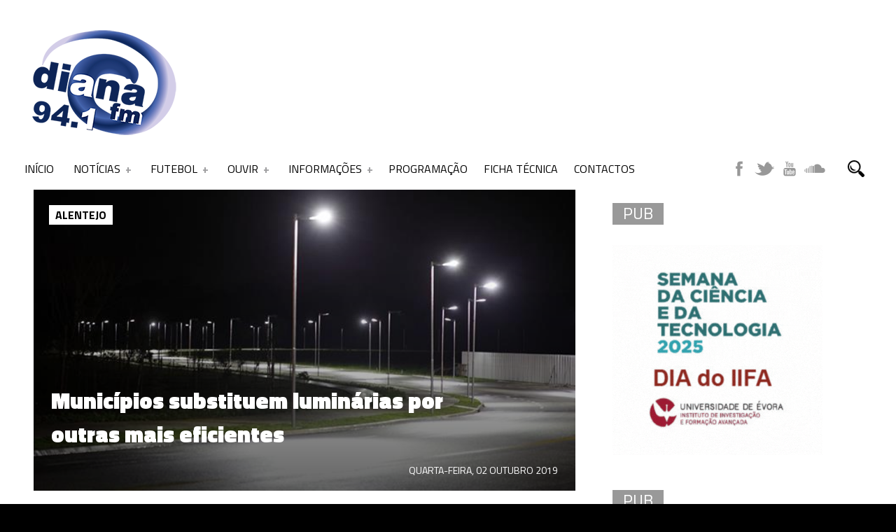

--- FILE ---
content_type: text/html; charset=UTF-8
request_url: https://www.dianafm.com/municipios-do-distrito-de-evora-substituem-luminarias-por-outras-mais-eficientes/
body_size: 24615
content:
﻿<!DOCTYPE html>
<script async src="https://pagead2.googlesyndication.com/pagead/js/adsbygoogle.js?client=ca-pub-1318236876632016"
     crossorigin="anonymous"></script>
<html xmlns="http://www.w3.org/1999/xhtml" lang="pt-PT">

<!-- ### HEAD ####  -->
<head>

<!-- Meta -->
<meta http-equiv="Content-Type" content="text/html; charset=UTF-8" />
<meta name='viewport' content='width=device-width, initial-scale=1, maximum-scale=1, user-scalable=no' />


<!-- Title -->
<title>DianaFM »   Municípios substituem luminárias por outras mais eficientes</title>

<!-- Favicon -->
<link rel="shortcut icon" href="https://www.dianafm.com/wp-content/themes/beaton/favicon.ico" />

<!-- Wordpress functions -->	
<title>Municípios substituem luminárias por outras mais eficientes &#8211; DianaFM</title>
<script>
window.__unic_config_v2 = {"unic_enable_iab":"v2","unic_region":"eu","unic_language":"PT","unic_company":"","unic_logo":"","unic_policy_url":"","unic_type":"popup","unic_enable_gdpr":"yes","unic_enable_ccpa":"no","publisherCountryCode":"DE"};
window.wp_consent_type = 'optin';
</script>
<script data-nowprocket type="text/javascript">
!function(){var i,r,o;i="__tcfapiLocator",r=[],(o=window.frames[i])||(function e(){var t=window.document,a=!!o;if(!a)if(t.body){var n=t.createElement("iframe");n.style.cssText="display:none",n.name=i,t.body.appendChild(n)}else setTimeout(e,50);return!a}(),window.__tcfapi=function(){for(var e,t=[],a=0;a<arguments.length;a++)t[a]=arguments[a];if(!t.length)return r;if("setGdprApplies"===t[0])3<t.length&&2===parseInt(t[1],10)&&"boolean"==typeof t[3]&&(e=t[3],"function"==typeof t[2]&&t[2]("set",!0));else if("ping"===t[0]){var n={gdprApplies:e,cmpLoaded:!1,cmpStatus:"stub"};"function"==typeof t[2]&&t[2](n,!0)}else r.push(t)},window.addEventListener("message",function(n){var i="string"==typeof n.data,e={};try{e=i?JSON.parse(n.data):n.data}catch(e){}var r=e.__tcfapiCall;r&&window.__tcfapi(r.command,r.version,function(e,t){var a={__tcfapiReturn:{returnValue:e,success:t,callId:r.callId}};i&&(a=JSON.stringify(a)),n.source.postMessage(a,"*")},r.parameter)},!1))}();
!function(){var i,n,s;i="__uspapiLocator",n=[],(s=window.frames[i])||(function a(){var e=window.document,n=!!s;if(!s)if(e.body){var t=e.createElement("iframe");t.style.cssText="display:none",t.name=i,e.body.appendChild(t)}else setTimeout(a,50);return!n}(),window.__uspapi=function(){for(var a=[],e=0;e<arguments.length;e++)a[e]=arguments[e];if(!a.length)return n;"ping"===a[0]?"function"==typeof a[2]&&a[2]({cmpLoaded:!1,cmpStatus:"stub"},!0):n.push(a)},window.addEventListener("message",function(t){var i="string"==typeof t.data,a={};try{a=i?JSON.parse(t.data):t.data}catch(a){}var s=a.__uspapiCall;s&&window.__uspapi(s.command,s.version,function(a,e){var n={__uspapiReturn:{returnValue:a,success:e,callId:s.callId}};i&&(n=JSON.stringify(n)),t.source.postMessage(n,"*")},s.parameter)},!1))}();
window.__gpp_addFrame=function(e){if(!window.frames[e])if(document.body){var t=document.createElement("iframe");t.style.cssText="display:none",t.name=e,document.body.appendChild(t)}else window.setTimeout(window.__gpp_addFrame,50,e)},window.__gpp_stub=function(){var e=arguments;if(__gpp.queue=__gpp.queue||[],__gpp.events=__gpp.events||[],!e.length||1==e.length&&"queue"==e[0])return __gpp.queue;if(1==e.length&&"events"==e[0])return __gpp.events;var t=e[0],p=1<e.length?e[1]:null,s=2<e.length?e[2]:null;if("ping"===t)p&&p({gppVersion:"1.1",cmpStatus:"stub",cmpDisplayStatus:"hidden",signalStatus:"not ready",supportedAPIs:["2:tcfeuv2","5:tcfcav1","6:uspv1","7:usnatv1","8:uscav1","9:usvav1","10:uscov1","11:usutv1","12:usctv1"],cmpId:0,sectionList:[],applicableSections:[-1],gppString:"",parsedSections:{}},!0);else if("addEventListener"===t){"lastId"in __gpp||(__gpp.lastId=0),__gpp.lastId++;var n=__gpp.lastId;__gpp.events.push({id:n,callback:p,parameter:s}),p({eventName:"listenerRegistered",listenerId:n,data:!0,pingData:{gppVersion:"1.1",cmpStatus:"stub",cmpDisplayStatus:"hidden",signalStatus:"not ready",supportedAPIs:["2:tcfeuv2","5:tcfcav1","6:uspv1","7:usnatv1","8:uscav1","9:usvav1","10:uscov1","11:usutv1","12:usctv1"],cmpId:0,sectionList:[],applicableSections:[-1],gppString:"",parsedSections:{}}},!0)}else if("removeEventListener"===t){for(var a=!1,i=0;i<__gpp.events.length;i++)if(__gpp.events[i].id==s){__gpp.events.splice(i,1),a=!0;break}p({eventName:"listenerRemoved",listenerId:s,data:a,pingData:{gppVersion:"1.1",cmpStatus:"stub",cmpDisplayStatus:"hidden",signalStatus:"not ready",supportedAPIs:["2:tcfeuv2","5:tcfcav1","6:uspv1","7:usnatv1","8:uscav1","9:usvav1","10:uscov1","11:usutv1","12:usctv1"],cmpId:0,sectionList:[],applicableSections:[-1],gppString:"",parsedSections:{}}},!0)}else"hasSection"===t?p(!1,!0):"getSection"===t||"getField"===t?p(null,!0):__gpp.queue.push([].slice.apply(e))},window.__gpp_msghandler=function(s){var n="string"==typeof s.data;try{var t=n?JSON.parse(s.data):s.data}catch(e){t=null}if("object"==typeof t&&null!==t&&"__gppCall"in t){var a=t.__gppCall;window.__gpp(a.command,function(e,t){var p={__gppReturn:{returnValue:e,success:t,callId:a.callId}};s.source.postMessage(n?JSON.stringify(p):p,"*")},"parameter"in a?a.parameter:null,"version"in a?a.version:"1.1")}},"__gpp"in window&&"function"==typeof window.__gpp||(window.__gpp=window.__gpp_stub,window.addEventListener("message",window.__gpp_msghandler,!1),window.__gpp_addFrame("__gppLocator"));
window.gtag||(window.dataLayer=window.dataLayer||[],window.gtag=function(){window.dataLayer.push(arguments)}),window.gtag("set","developer_id.dZTcxZD",!0),window.gtag("consent","default",{ad_storage:"denied",functionality_storage:"denied",personalization_storage:"denied",analytics_storage:"denied",ad_user_data:"denied",ad_personalization:"denied",security_storage:"granted",wait_for_update:3e3}),window.gtag("set","ads_data_redaction",!0),window.gtag("set","url_passthrough",!1);
</script>
<script data-nowprocket async data-cfasync='false' src='https://cmp.uniconsent.com/v2/85d3bd683e/cmp.js'></script>
<meta name='robots' content='max-image-preview:large' />
<link rel='dns-prefetch' href='//www.googletagmanager.com' />
<link rel='dns-prefetch' href='//fonts.googleapis.com' />
<link rel='dns-prefetch' href='//pagead2.googlesyndication.com' />
<link rel="alternate" title="oEmbed (JSON)" type="application/json+oembed" href="https://www.dianafm.com/wp-json/oembed/1.0/embed?url=https%3A%2F%2Fwww.dianafm.com%2Fmunicipios-do-distrito-de-evora-substituem-luminarias-por-outras-mais-eficientes%2F" />
<link rel="alternate" title="oEmbed (XML)" type="text/xml+oembed" href="https://www.dianafm.com/wp-json/oembed/1.0/embed?url=https%3A%2F%2Fwww.dianafm.com%2Fmunicipios-do-distrito-de-evora-substituem-luminarias-por-outras-mais-eficientes%2F&#038;format=xml" />
		<!-- This site uses the Google Analytics by ExactMetrics plugin v8.11.1 - Using Analytics tracking - https://www.exactmetrics.com/ -->
		<!-- Note: ExactMetrics is not currently configured on this site. The site owner needs to authenticate with Google Analytics in the ExactMetrics settings panel. -->
					<!-- No tracking code set -->
				<!-- / Google Analytics by ExactMetrics -->
		<style id='wp-img-auto-sizes-contain-inline-css' type='text/css'>
img:is([sizes=auto i],[sizes^="auto," i]){contain-intrinsic-size:3000px 1500px}
/*# sourceURL=wp-img-auto-sizes-contain-inline-css */
</style>

<style id='wp-emoji-styles-inline-css' type='text/css'>

	img.wp-smiley, img.emoji {
		display: inline !important;
		border: none !important;
		box-shadow: none !important;
		height: 1em !important;
		width: 1em !important;
		margin: 0 0.07em !important;
		vertical-align: -0.1em !important;
		background: none !important;
		padding: 0 !important;
	}
/*# sourceURL=wp-emoji-styles-inline-css */
</style>
<link rel='stylesheet' id='wp-block-library-css' href='https://www.dianafm.com/wp-includes/css/dist/block-library/style.min.css?ver=8af684149a5cee4ee4710675b2d748db' type='text/css' media='all' />
<style id='global-styles-inline-css' type='text/css'>
:root{--wp--preset--aspect-ratio--square: 1;--wp--preset--aspect-ratio--4-3: 4/3;--wp--preset--aspect-ratio--3-4: 3/4;--wp--preset--aspect-ratio--3-2: 3/2;--wp--preset--aspect-ratio--2-3: 2/3;--wp--preset--aspect-ratio--16-9: 16/9;--wp--preset--aspect-ratio--9-16: 9/16;--wp--preset--color--black: #000000;--wp--preset--color--cyan-bluish-gray: #abb8c3;--wp--preset--color--white: #ffffff;--wp--preset--color--pale-pink: #f78da7;--wp--preset--color--vivid-red: #cf2e2e;--wp--preset--color--luminous-vivid-orange: #ff6900;--wp--preset--color--luminous-vivid-amber: #fcb900;--wp--preset--color--light-green-cyan: #7bdcb5;--wp--preset--color--vivid-green-cyan: #00d084;--wp--preset--color--pale-cyan-blue: #8ed1fc;--wp--preset--color--vivid-cyan-blue: #0693e3;--wp--preset--color--vivid-purple: #9b51e0;--wp--preset--gradient--vivid-cyan-blue-to-vivid-purple: linear-gradient(135deg,rgb(6,147,227) 0%,rgb(155,81,224) 100%);--wp--preset--gradient--light-green-cyan-to-vivid-green-cyan: linear-gradient(135deg,rgb(122,220,180) 0%,rgb(0,208,130) 100%);--wp--preset--gradient--luminous-vivid-amber-to-luminous-vivid-orange: linear-gradient(135deg,rgb(252,185,0) 0%,rgb(255,105,0) 100%);--wp--preset--gradient--luminous-vivid-orange-to-vivid-red: linear-gradient(135deg,rgb(255,105,0) 0%,rgb(207,46,46) 100%);--wp--preset--gradient--very-light-gray-to-cyan-bluish-gray: linear-gradient(135deg,rgb(238,238,238) 0%,rgb(169,184,195) 100%);--wp--preset--gradient--cool-to-warm-spectrum: linear-gradient(135deg,rgb(74,234,220) 0%,rgb(151,120,209) 20%,rgb(207,42,186) 40%,rgb(238,44,130) 60%,rgb(251,105,98) 80%,rgb(254,248,76) 100%);--wp--preset--gradient--blush-light-purple: linear-gradient(135deg,rgb(255,206,236) 0%,rgb(152,150,240) 100%);--wp--preset--gradient--blush-bordeaux: linear-gradient(135deg,rgb(254,205,165) 0%,rgb(254,45,45) 50%,rgb(107,0,62) 100%);--wp--preset--gradient--luminous-dusk: linear-gradient(135deg,rgb(255,203,112) 0%,rgb(199,81,192) 50%,rgb(65,88,208) 100%);--wp--preset--gradient--pale-ocean: linear-gradient(135deg,rgb(255,245,203) 0%,rgb(182,227,212) 50%,rgb(51,167,181) 100%);--wp--preset--gradient--electric-grass: linear-gradient(135deg,rgb(202,248,128) 0%,rgb(113,206,126) 100%);--wp--preset--gradient--midnight: linear-gradient(135deg,rgb(2,3,129) 0%,rgb(40,116,252) 100%);--wp--preset--font-size--small: 13px;--wp--preset--font-size--medium: 20px;--wp--preset--font-size--large: 36px;--wp--preset--font-size--x-large: 42px;--wp--preset--spacing--20: 0.44rem;--wp--preset--spacing--30: 0.67rem;--wp--preset--spacing--40: 1rem;--wp--preset--spacing--50: 1.5rem;--wp--preset--spacing--60: 2.25rem;--wp--preset--spacing--70: 3.38rem;--wp--preset--spacing--80: 5.06rem;--wp--preset--shadow--natural: 6px 6px 9px rgba(0, 0, 0, 0.2);--wp--preset--shadow--deep: 12px 12px 50px rgba(0, 0, 0, 0.4);--wp--preset--shadow--sharp: 6px 6px 0px rgba(0, 0, 0, 0.2);--wp--preset--shadow--outlined: 6px 6px 0px -3px rgb(255, 255, 255), 6px 6px rgb(0, 0, 0);--wp--preset--shadow--crisp: 6px 6px 0px rgb(0, 0, 0);}:where(.is-layout-flex){gap: 0.5em;}:where(.is-layout-grid){gap: 0.5em;}body .is-layout-flex{display: flex;}.is-layout-flex{flex-wrap: wrap;align-items: center;}.is-layout-flex > :is(*, div){margin: 0;}body .is-layout-grid{display: grid;}.is-layout-grid > :is(*, div){margin: 0;}:where(.wp-block-columns.is-layout-flex){gap: 2em;}:where(.wp-block-columns.is-layout-grid){gap: 2em;}:where(.wp-block-post-template.is-layout-flex){gap: 1.25em;}:where(.wp-block-post-template.is-layout-grid){gap: 1.25em;}.has-black-color{color: var(--wp--preset--color--black) !important;}.has-cyan-bluish-gray-color{color: var(--wp--preset--color--cyan-bluish-gray) !important;}.has-white-color{color: var(--wp--preset--color--white) !important;}.has-pale-pink-color{color: var(--wp--preset--color--pale-pink) !important;}.has-vivid-red-color{color: var(--wp--preset--color--vivid-red) !important;}.has-luminous-vivid-orange-color{color: var(--wp--preset--color--luminous-vivid-orange) !important;}.has-luminous-vivid-amber-color{color: var(--wp--preset--color--luminous-vivid-amber) !important;}.has-light-green-cyan-color{color: var(--wp--preset--color--light-green-cyan) !important;}.has-vivid-green-cyan-color{color: var(--wp--preset--color--vivid-green-cyan) !important;}.has-pale-cyan-blue-color{color: var(--wp--preset--color--pale-cyan-blue) !important;}.has-vivid-cyan-blue-color{color: var(--wp--preset--color--vivid-cyan-blue) !important;}.has-vivid-purple-color{color: var(--wp--preset--color--vivid-purple) !important;}.has-black-background-color{background-color: var(--wp--preset--color--black) !important;}.has-cyan-bluish-gray-background-color{background-color: var(--wp--preset--color--cyan-bluish-gray) !important;}.has-white-background-color{background-color: var(--wp--preset--color--white) !important;}.has-pale-pink-background-color{background-color: var(--wp--preset--color--pale-pink) !important;}.has-vivid-red-background-color{background-color: var(--wp--preset--color--vivid-red) !important;}.has-luminous-vivid-orange-background-color{background-color: var(--wp--preset--color--luminous-vivid-orange) !important;}.has-luminous-vivid-amber-background-color{background-color: var(--wp--preset--color--luminous-vivid-amber) !important;}.has-light-green-cyan-background-color{background-color: var(--wp--preset--color--light-green-cyan) !important;}.has-vivid-green-cyan-background-color{background-color: var(--wp--preset--color--vivid-green-cyan) !important;}.has-pale-cyan-blue-background-color{background-color: var(--wp--preset--color--pale-cyan-blue) !important;}.has-vivid-cyan-blue-background-color{background-color: var(--wp--preset--color--vivid-cyan-blue) !important;}.has-vivid-purple-background-color{background-color: var(--wp--preset--color--vivid-purple) !important;}.has-black-border-color{border-color: var(--wp--preset--color--black) !important;}.has-cyan-bluish-gray-border-color{border-color: var(--wp--preset--color--cyan-bluish-gray) !important;}.has-white-border-color{border-color: var(--wp--preset--color--white) !important;}.has-pale-pink-border-color{border-color: var(--wp--preset--color--pale-pink) !important;}.has-vivid-red-border-color{border-color: var(--wp--preset--color--vivid-red) !important;}.has-luminous-vivid-orange-border-color{border-color: var(--wp--preset--color--luminous-vivid-orange) !important;}.has-luminous-vivid-amber-border-color{border-color: var(--wp--preset--color--luminous-vivid-amber) !important;}.has-light-green-cyan-border-color{border-color: var(--wp--preset--color--light-green-cyan) !important;}.has-vivid-green-cyan-border-color{border-color: var(--wp--preset--color--vivid-green-cyan) !important;}.has-pale-cyan-blue-border-color{border-color: var(--wp--preset--color--pale-cyan-blue) !important;}.has-vivid-cyan-blue-border-color{border-color: var(--wp--preset--color--vivid-cyan-blue) !important;}.has-vivid-purple-border-color{border-color: var(--wp--preset--color--vivid-purple) !important;}.has-vivid-cyan-blue-to-vivid-purple-gradient-background{background: var(--wp--preset--gradient--vivid-cyan-blue-to-vivid-purple) !important;}.has-light-green-cyan-to-vivid-green-cyan-gradient-background{background: var(--wp--preset--gradient--light-green-cyan-to-vivid-green-cyan) !important;}.has-luminous-vivid-amber-to-luminous-vivid-orange-gradient-background{background: var(--wp--preset--gradient--luminous-vivid-amber-to-luminous-vivid-orange) !important;}.has-luminous-vivid-orange-to-vivid-red-gradient-background{background: var(--wp--preset--gradient--luminous-vivid-orange-to-vivid-red) !important;}.has-very-light-gray-to-cyan-bluish-gray-gradient-background{background: var(--wp--preset--gradient--very-light-gray-to-cyan-bluish-gray) !important;}.has-cool-to-warm-spectrum-gradient-background{background: var(--wp--preset--gradient--cool-to-warm-spectrum) !important;}.has-blush-light-purple-gradient-background{background: var(--wp--preset--gradient--blush-light-purple) !important;}.has-blush-bordeaux-gradient-background{background: var(--wp--preset--gradient--blush-bordeaux) !important;}.has-luminous-dusk-gradient-background{background: var(--wp--preset--gradient--luminous-dusk) !important;}.has-pale-ocean-gradient-background{background: var(--wp--preset--gradient--pale-ocean) !important;}.has-electric-grass-gradient-background{background: var(--wp--preset--gradient--electric-grass) !important;}.has-midnight-gradient-background{background: var(--wp--preset--gradient--midnight) !important;}.has-small-font-size{font-size: var(--wp--preset--font-size--small) !important;}.has-medium-font-size{font-size: var(--wp--preset--font-size--medium) !important;}.has-large-font-size{font-size: var(--wp--preset--font-size--large) !important;}.has-x-large-font-size{font-size: var(--wp--preset--font-size--x-large) !important;}
/*# sourceURL=global-styles-inline-css */
</style>

<style id='classic-theme-styles-inline-css' type='text/css'>
/*! This file is auto-generated */
.wp-block-button__link{color:#fff;background-color:#32373c;border-radius:9999px;box-shadow:none;text-decoration:none;padding:calc(.667em + 2px) calc(1.333em + 2px);font-size:1.125em}.wp-block-file__button{background:#32373c;color:#fff;text-decoration:none}
/*# sourceURL=/wp-includes/css/classic-themes.min.css */
</style>
<link rel='stylesheet' id='dashicons-css' href='https://www.dianafm.com/wp-includes/css/dashicons.min.css?ver=8af684149a5cee4ee4710675b2d748db' type='text/css' media='all' />
<link rel='stylesheet' id='sportspress-general-css' href='//www.dianafm.com/wp-content/plugins/sportspress/assets/css/sportspress.css?ver=2.7.26' type='text/css' media='all' />
<link rel='stylesheet' id='sportspress-icons-css' href='//www.dianafm.com/wp-content/plugins/sportspress/assets/css/icons.css?ver=2.7.26' type='text/css' media='all' />
<link rel='stylesheet' id='sportspress-roboto-css' href='//fonts.googleapis.com/css?family=Roboto%3A400%2C500&#038;subset=cyrillic%2Ccyrillic-ext%2Cgreek%2Cgreek-ext%2Clatin-ext%2Cvietnamese&#038;ver=2.7' type='text/css' media='all' />
<link rel='stylesheet' id='sportspress-style-css' href='//www.dianafm.com/wp-content/plugins/sportspress/assets/css/sportspress-style.css?ver=2.7' type='text/css' media='all' />
<link rel='stylesheet' id='sportspress-style-ltr-css' href='//www.dianafm.com/wp-content/plugins/sportspress/assets/css/sportspress-style-ltr.css?ver=2.7' type='text/css' media='all' />
<link rel='stylesheet' id='hamburger.css-css' href='https://www.dianafm.com/wp-content/plugins/wp-responsive-menu/assets/css/wpr-hamburger.css?ver=3.2.1' type='text/css' media='all' />
<link rel='stylesheet' id='wprmenu.css-css' href='https://www.dianafm.com/wp-content/plugins/wp-responsive-menu/assets/css/wprmenu.css?ver=3.2.1' type='text/css' media='all' />
<style id='wprmenu.css-inline-css' type='text/css'>
@media only screen and ( max-width: 768px ) {html body div.wprm-wrapper {overflow: scroll;}#wprmenu_bar {background-image: url();background-size:;background-repeat: ;}#wprmenu_bar {background-color: #474747;}html body div#mg-wprm-wrap .wpr_submit .icon.icon-search {color: ;}#wprmenu_bar .menu_title,#wprmenu_bar .wprmenu_icon_menu,#wprmenu_bar .menu_title a {color: #F2F2F2;}#wprmenu_bar .menu_title a {font-size: px;font-weight: ;}#mg-wprm-wrap li.menu-item a {font-size: px;text-transform: ;font-weight: ;}#mg-wprm-wrap li.menu-item-has-children ul.sub-menu a {font-size: px;text-transform: ;font-weight: ;}#mg-wprm-wrap li.current-menu-item > a {background: ;}#mg-wprm-wrap li.current-menu-item > a,#mg-wprm-wrap li.current-menu-item span.wprmenu_icon{color:!important;}#mg-wprm-wrap {background-color: #545454;}.cbp-spmenu-push-toright,.cbp-spmenu-push-toright .mm-slideout {left: 80% ;}.cbp-spmenu-push-toleft {left: -80% ;}#mg-wprm-wrap.cbp-spmenu-right,#mg-wprm-wrap.cbp-spmenu-left,#mg-wprm-wrap.cbp-spmenu-right.custom,#mg-wprm-wrap.cbp-spmenu-left.custom,.cbp-spmenu-vertical {width: 80%;max-width: px;}#mg-wprm-wrap ul#wprmenu_menu_ul li.menu-item a,div#mg-wprm-wrap ul li span.wprmenu_icon {color: #CFCFCF;}#mg-wprm-wrap ul#wprmenu_menu_ul li.menu-item:valid ~ a{color: ;}#mg-wprm-wrap ul#wprmenu_menu_ul li.menu-item a:hover {background: ;color: #606060 !important;}div#mg-wprm-wrap ul>li:hover>span.wprmenu_icon {color: #606060 !important;}.wprmenu_bar .hamburger-inner,.wprmenu_bar .hamburger-inner::before,.wprmenu_bar .hamburger-inner::after {background: #FFFFFF;}.wprmenu_bar .hamburger:hover .hamburger-inner,.wprmenu_bar .hamburger:hover .hamburger-inner::before,.wprmenu_bar .hamburger:hover .hamburger-inner::after {background: ;}div.wprmenu_bar div.hamburger{padding-right: 6px !important;}#wprmenu_menu.left {width:80%;left: -80%;right: auto;}#wprmenu_menu.right {width:80%;right: -80%;left: auto;}.wprmenu_bar .hamburger {float: left;}.wprmenu_bar #custom_menu_icon.hamburger {top: px;left: px;float: left !important;background-color: ;}.wpr_custom_menu #custom_menu_icon {display: block;}html { padding-top: 42px !important; }#wprmenu_bar,#mg-wprm-wrap { display: block; }div#wpadminbar { position: fixed; }}
/*# sourceURL=wprmenu.css-inline-css */
</style>
<link rel='stylesheet' id='wpr_icons-css' href='https://www.dianafm.com/wp-content/plugins/wp-responsive-menu/inc/assets/icons/wpr-icons.css?ver=3.2.1' type='text/css' media='all' />
<link rel='stylesheet' id='cmplz-general-css' href='https://www.dianafm.com/wp-content/plugins/complianz-gdpr/assets/css/cookieblocker.min.css?ver=1766085669' type='text/css' media='all' />
<link rel='stylesheet' id='style-css' href='https://www.dianafm.com/wp-content/themes/beaton/style.css?ver=8af684149a5cee4ee4710675b2d748db' type='text/css' media='all' />
<link rel='stylesheet' id='options-css' href='https://www.dianafm.com/wp-content/themes/beaton/css/css_options.php?ver=8af684149a5cee4ee4710675b2d748db' type='text/css' media='all' />
<link rel='stylesheet' id='prettyPhoto-css' href='https://www.dianafm.com/wp-content/themes/beaton/css/prettyPhoto.css?ver=8af684149a5cee4ee4710675b2d748db' type='text/css' media='all' />
<link rel='stylesheet' id='slider-css' href='https://www.dianafm.com/wp-content/themes/beaton/css/slider.css?ver=8af684149a5cee4ee4710675b2d748db' type='text/css' media='all' />
<link rel='stylesheet' id='shortcodes-css' href='https://www.dianafm.com/wp-content/themes/beaton/css/shortcodes.css?ver=8af684149a5cee4ee4710675b2d748db' type='text/css' media='all' />
<link rel='stylesheet' id='royal-css' href='https://www.dianafm.com/wp-content/themes/beaton/css/royal.css?ver=8af684149a5cee4ee4710675b2d748db' type='text/css' media='all' />
<link rel='stylesheet' id='hoverex-css' href='https://www.dianafm.com/wp-content/themes/beaton/css/hoverex.css?ver=8af684149a5cee4ee4710675b2d748db' type='text/css' media='all' />
<link rel='stylesheet' id='player-css' href='https://www.dianafm.com/wp-content/themes/beaton/css/player.css?ver=8af684149a5cee4ee4710675b2d748db' type='text/css' media='all' />
<link rel='stylesheet' id='woocommerce-css' href='https://www.dianafm.com/wp-content/themes/beaton/css/woocommerce.css?ver=8af684149a5cee4ee4710675b2d748db' type='text/css' media='all' />
<link rel='stylesheet' id='fontpri-css' href='https://fonts.googleapis.com/css?family=Open+Sans%3A400%2C700%2C900%2C300&#038;ver=6.9' type='text/css' media='all' />
<link rel='stylesheet' id='fontsec-css' href='https://fonts.googleapis.com/css?family=Titillium+Web%3A400%2C700%2C900%2C300&#038;ver=6.9' type='text/css' media='all' />
<link rel='stylesheet' id='responsive-css' href='https://www.dianafm.com/wp-content/themes/beaton/css/responsive.css?ver=8af684149a5cee4ee4710675b2d748db' type='text/css' media='all' />
<link rel='stylesheet' id='light-css' href='https://www.dianafm.com/wp-content/themes/beaton/css/light.css?ver=8af684149a5cee4ee4710675b2d748db' type='text/css' media='all' />
<link rel='stylesheet' id='tablepress-default-css' href='https://www.dianafm.com/wp-content/plugins/tablepress/css/build/default.css?ver=3.2.6' type='text/css' media='all' />
<style id='tablepress-default-inline-css' type='text/css'>
.tablepress-id-1 .column-1{font-size:17px}.tablepress-id-1 .column-2{font-size:17px}.tablepress-id-10 .column-2{text-align:right}
/*# sourceURL=tablepress-default-inline-css */
</style>
<style type="text/css"> /* SportsPress Frontend CSS */ .sp-event-calendar tbody td a,.sp-event-calendar tbody td a:hover{background: none;}.sp-data-table th,.sp-calendar th,.sp-data-table tfoot,.sp-calendar tfoot,.sp-button,.sp-heading{background:#2b353e !important}.sp-calendar tbody a{color:#2b353e !important}.sp-data-table tbody,.sp-calendar tbody{background: #f4f4f4 !important}.sp-data-table tbody,.sp-calendar tbody{color: #222222 !important}.sp-data-table th,.sp-data-table th a,.sp-data-table tfoot,.sp-data-table tfoot a,.sp-calendar th,.sp-calendar th a,.sp-calendar tfoot,.sp-calendar tfoot a,.sp-button,.sp-heading{color: #ffffff !important}.sp-data-table tbody a,.sp-data-table tbody a:hover,.sp-calendar tbody a:focus{color: #00a69c !important}.sp-highlight,.sp-calendar td#today{background: #ffffff !important}.sp-data-table th,.sp-template-countdown .sp-event-venue,.sp-template-countdown .sp-event-league,.sp-template-gallery .gallery-caption{background:#2b353e !important}.sp-data-table th,.sp-template-countdown .sp-event-venue,.sp-template-countdown .sp-event-league,.sp-template-gallery .gallery-caption{border-color:#111b24 !important}.sp-table-caption,.sp-data-table,.sp-data-table tfoot,.sp-template .sp-view-all-link,.sp-template-gallery .sp-gallery-group-name,.sp-template-gallery .sp-gallery-wrapper,.sp-template-countdown .sp-event-name,.sp-countdown time,.sp-template-details dl,.sp-event-statistics .sp-statistic-bar,.sp-tournament-bracket .sp-team-name,.sp-profile-selector{background:#f4f4f4 !important}.sp-table-caption,.sp-data-table,.sp-data-table td,.sp-template .sp-view-all-link,.sp-template-gallery .sp-gallery-group-name,.sp-template-gallery .sp-gallery-wrapper,.sp-template-countdown .sp-event-name,.sp-countdown time,.sp-countdown span,.sp-template-details dl,.sp-event-statistics .sp-statistic-bar,.sp-tournament-bracket thead th,.sp-tournament-bracket .sp-team-name,.sp-tournament-bracket .sp-event,.sp-profile-selector{border-color:#dadada !important}.sp-tournament-bracket .sp-team .sp-team-name:before{border-left-color:#dadada !important;border-right-color:#dadada !important}.sp-data-table .sp-highlight,.sp-data-table .highlighted td,.sp-template-scoreboard td:hover{background:#eeeeee !important}.sp-template *,.sp-data-table *,.sp-table-caption,.sp-data-table tfoot a:hover,.sp-template .sp-view-all-link a:hover,.sp-template-gallery .sp-gallery-group-name,.sp-template-details dd,.sp-template-event-logos .sp-team-result,.sp-template-event-blocks .sp-event-results,.sp-template-scoreboard a,.sp-template-scoreboard a:hover,.sp-tournament-bracket,.sp-tournament-bracket .sp-event .sp-event-title:hover,.sp-tournament-bracket .sp-event .sp-event-title:hover *{color:#222222 !important}.sp-template .sp-view-all-link a,.sp-countdown span small,.sp-template-event-calendar tfoot a,.sp-template-event-blocks .sp-event-date,.sp-template-details dt,.sp-template-scoreboard .sp-scoreboard-date,.sp-tournament-bracket th,.sp-tournament-bracket .sp-event .sp-event-title,.sp-template-scoreboard .sp-scoreboard-date,.sp-tournament-bracket .sp-event .sp-event-title *{color:rgba(34,34,34,0.5) !important}.sp-data-table th,.sp-template-countdown .sp-event-venue,.sp-template-countdown .sp-event-league,.sp-template-gallery .gallery-item a,.sp-template-gallery .gallery-caption,.sp-template-scoreboard .sp-scoreboard-nav,.sp-tournament-bracket .sp-team-name:hover,.sp-tournament-bracket thead th,.sp-tournament-bracket .sp-heading{color:#ffffff !important}.sp-template a,.sp-data-table a,.sp-tab-menu-item-active a, .sp-tab-menu-item-active a:hover,.sp-template .sp-message{color:#00a69c !important}.sp-template-gallery .gallery-caption strong,.sp-tournament-bracket .sp-team-name:hover,.sp-template-scoreboard .sp-scoreboard-nav,.sp-tournament-bracket .sp-heading{background:#00a69c !important}.sp-tournament-bracket .sp-team-name:hover,.sp-tournament-bracket .sp-heading,.sp-tab-menu-item-active a, .sp-tab-menu-item-active a:hover,.sp-template .sp-message{border-color:#00a69c !important}</style><script type="text/javascript" src="https://www.dianafm.com/wp-includes/js/jquery/jquery.min.js?ver=3.7.1" id="jquery-core-js"></script>
<script type="text/javascript" src="https://www.dianafm.com/wp-includes/js/jquery/jquery-migrate.min.js?ver=3.4.1" id="jquery-migrate-js"></script>
<script type="text/javascript" src="https://www.dianafm.com/wp-content/plugins/useful-banner-manager/scripts.js?ver=8af684149a5cee4ee4710675b2d748db" id="ubm-scripts-js"></script>
<script type="text/javascript" src="https://www.dianafm.com/wp-content/plugins/wp-responsive-menu/assets/js/modernizr.custom.js?ver=3.2.1" id="modernizr-js"></script>
<script type="text/javascript" src="https://www.dianafm.com/wp-content/plugins/wp-responsive-menu/assets/js/touchSwipe.js?ver=3.2.1" id="touchSwipe-js"></script>
<script type="text/javascript" id="wprmenu.js-js-extra">
/* <![CDATA[ */
var wprmenu = {"zooming":"yes","from_width":"768","push_width":"","menu_width":"80","parent_click":"","swipe":"no","enable_overlay":"","wprmenuDemoId":""};
//# sourceURL=wprmenu.js-js-extra
/* ]]> */
</script>
<script type="text/javascript" src="https://www.dianafm.com/wp-content/plugins/wp-responsive-menu/assets/js/wprmenu.js?ver=3.2.1" id="wprmenu.js-js"></script>
<script type="text/javascript" src="https://www.dianafm.com/wp-content/themes/beaton/js/soundmanager2.js?ver=8af684149a5cee4ee4710675b2d748db" id="soundmanager2-js"></script>

<!-- Google tag (gtag.js) snippet added by Site Kit -->
<!-- Google Analytics snippet added by Site Kit -->
<script type="text/javascript" src="https://www.googletagmanager.com/gtag/js?id=G-4V0EW4LE4X" id="google_gtagjs-js" async></script>
<script type="text/javascript" id="google_gtagjs-js-after">
/* <![CDATA[ */
window.dataLayer = window.dataLayer || [];function gtag(){dataLayer.push(arguments);}
gtag("set","linker",{"domains":["www.dianafm.com"]});
gtag("js", new Date());
gtag("set", "developer_id.dZTNiMT", true);
gtag("config", "G-4V0EW4LE4X");
//# sourceURL=google_gtagjs-js-after
/* ]]> */
</script>
<link rel="https://api.w.org/" href="https://www.dianafm.com/wp-json/" /><link rel="alternate" title="JSON" type="application/json" href="https://www.dianafm.com/wp-json/wp/v2/posts/24557" /><link rel="EditURI" type="application/rsd+xml" title="RSD" href="https://www.dianafm.com/xmlrpc.php?rsd" />
<link rel="canonical" href="https://www.dianafm.com/municipios-do-distrito-de-evora-substituem-luminarias-por-outras-mais-eficientes/" />

<!-- This site is using AdRotate v5.17.1 to display their advertisements - https://ajdg.solutions/ -->
<!-- AdRotate CSS -->
<style type="text/css" media="screen">
	.g { margin:0px; padding:0px; overflow:hidden; line-height:1; zoom:1; }
	.g img { height:auto; }
	.g-col { position:relative; float:left; }
	.g-col:first-child { margin-left: 0; }
	.g-col:last-child { margin-right: 0; }
	.g-1 {  margin: 0 auto; }
	.g-5 { min-width:0px; max-width:720px; margin: 0 auto; }
	.b-5 { margin:0px; }
	@media only screen and (max-width: 480px) {
		.g-col, .g-dyn, .g-single { width:100%; margin-left:0; margin-right:0; }
	}
</style>
<!-- /AdRotate CSS -->

<link type="text/css" rel="stylesheet" href="https://www.dianafm.com/wp-content/plugins/category-specific-rss-feed-menu/wp_cat_rss_style.css" />
<meta name="generator" content="Site Kit by Google 1.170.0" />
<!-- Google AdSense meta tags added by Site Kit -->
<meta name="google-adsense-platform-account" content="ca-host-pub-2644536267352236">
<meta name="google-adsense-platform-domain" content="sitekit.withgoogle.com">
<!-- End Google AdSense meta tags added by Site Kit -->
      <meta name="onesignal" content="wordpress-plugin"/>
            <script>

      window.OneSignalDeferred = window.OneSignalDeferred || [];

      OneSignalDeferred.push(function(OneSignal) {
        var oneSignal_options = {};
        window._oneSignalInitOptions = oneSignal_options;

        oneSignal_options['serviceWorkerParam'] = { scope: '/' };
oneSignal_options['serviceWorkerPath'] = 'OneSignalSDKWorker.js.php';

        OneSignal.Notifications.setDefaultUrl("https://www.dianafm.com");

        oneSignal_options['wordpress'] = true;
oneSignal_options['appId'] = 'e9b6119e-3cfc-4d84-8b05-434de2656612';
oneSignal_options['allowLocalhostAsSecureOrigin'] = true;
oneSignal_options['httpPermissionRequest'] = { };
oneSignal_options['httpPermissionRequest']['enable'] = true;
oneSignal_options['welcomeNotification'] = { };
oneSignal_options['welcomeNotification']['title'] = "";
oneSignal_options['welcomeNotification']['message'] = "Obrigado por subcrever as notificações da DianaFm";
oneSignal_options['path'] = "https://www.dianafm.com/wp-content/plugins/onesignal-free-web-push-notifications/sdk_files/";
oneSignal_options['safari_web_id'] = "web.onesignal.auto.47d572d6-ef9d-4d9d-8962-815db43f4beb";
oneSignal_options['promptOptions'] = { };
oneSignal_options['promptOptions']['actionMessage'] = "convida a receber as suas notificações:";
oneSignal_options['promptOptions']['exampleNotificationTitleDesktop'] = "Exemplo de notificação";
oneSignal_options['promptOptions']['exampleNotificationMessageDesktop'] = "As notificações aparecerão no seu desktop";
oneSignal_options['promptOptions']['exampleNotificationTitleMobile'] = "Exemplo de notificação";
oneSignal_options['promptOptions']['exampleNotificationMessageMobile'] = "As notificações aparecerão no seu dispositivo";
oneSignal_options['promptOptions']['exampleNotificationCaption'] = "(por cancelar quando desejar)";
oneSignal_options['promptOptions']['acceptButtonText'] = "CONTINUAR";
oneSignal_options['promptOptions']['cancelButtonText'] = "Não, obrigado";
oneSignal_options['promptOptions']['siteName'] = "https://www.dianafm.com";
oneSignal_options['promptOptions']['autoAcceptTitle'] = "Clique para autorizar";
oneSignal_options['notifyButton'] = { };
oneSignal_options['notifyButton']['enable'] = true;
oneSignal_options['notifyButton']['position'] = 'bottom-right';
oneSignal_options['notifyButton']['theme'] = 'default';
oneSignal_options['notifyButton']['size'] = 'medium';
oneSignal_options['notifyButton']['showCredit'] = true;
oneSignal_options['notifyButton']['text'] = {};
oneSignal_options['notifyButton']['text']['tip.state.unsubscribed'] = 'Subscreva as notificações DianaFm!';
oneSignal_options['notifyButton']['text']['tip.state.subscribed'] = 'Já subscreveu as notificações DianaFm';
oneSignal_options['notifyButton']['text']['tip.state.blocked'] = 'Bloqueou as notificações';
oneSignal_options['notifyButton']['text']['message.action.subscribed'] = 'Obrigado por subscrever as notificações DianaFm!';
oneSignal_options['notifyButton']['text']['message.action.resubscribed'] = 'Já é subscrietor das notificações';
oneSignal_options['notifyButton']['text']['message.action.unsubscribed'] = 'Não irá receber notificações DianaFm novamente';
oneSignal_options['notifyButton']['text']['dialog.main.title'] = 'Notificações DianaFm';
oneSignal_options['notifyButton']['text']['dialog.main.button.subscribe'] = 'Subscrever';
oneSignal_options['notifyButton']['text']['dialog.main.button.unsubscribe'] = 'Cancelar';
oneSignal_options['notifyButton']['text']['dialog.blocked.title'] = 'Desbloquer notificações';
oneSignal_options['notifyButton']['text']['dialog.blocked.message'] = 'Siga estas instruções para desbloquear as notificações';
              OneSignal.init(window._oneSignalInitOptions);
              OneSignal.Slidedown.promptPush()      });

      function documentInitOneSignal() {
        var oneSignal_elements = document.getElementsByClassName("OneSignal-prompt");

        var oneSignalLinkClickHandler = function(event) { OneSignal.Notifications.requestPermission(); event.preventDefault(); };        for(var i = 0; i < oneSignal_elements.length; i++)
          oneSignal_elements[i].addEventListener('click', oneSignalLinkClickHandler, false);
      }

      if (document.readyState === 'complete') {
           documentInitOneSignal();
      }
      else {
           window.addEventListener("load", function(event){
               documentInitOneSignal();
          });
      }
    </script>

<!-- Google AdSense snippet added by Site Kit -->
<script type="text/javascript" async="async" src="https://pagead2.googlesyndication.com/pagead/js/adsbygoogle.js?client=ca-pub-1318236876632016&amp;host=ca-host-pub-2644536267352236" crossorigin="anonymous"></script>

<!-- End Google AdSense snippet added by Site Kit -->
<link rel="icon" href="https://www.dianafm.com/wp-content/uploads/2016/12/cropped-logo_icon-32x32.png" sizes="32x32" />
<link rel="icon" href="https://www.dianafm.com/wp-content/uploads/2016/12/cropped-logo_icon-192x192.png" sizes="192x192" />
<link rel="apple-touch-icon" href="https://www.dianafm.com/wp-content/uploads/2016/12/cropped-logo_icon-180x180.png" />
<meta name="msapplication-TileImage" content="https://www.dianafm.com/wp-content/uploads/2016/12/cropped-logo_icon-270x270.png" />

<!-- Global site tag (gtag.js) - Google Analytics -->
<script async src="https://www.googletagmanager.com/gtag/js?id=G-4V0EW4LE4X"></script>
<script>
  window.dataLayer = window.dataLayer || [];
  function gtag(){dataLayer.push(arguments);}
  gtag('js', new Date());

  gtag('config', 'G-4V0EW4LE4X');
</script>
<meta name="msvalidate.01" content="E3220BA6CD2BF174AAE5E69EF1F49DDF" />
</head>

<!-- ### BODY #### -->
<body data-rsssl=1 class="wp-singular post-template-default single single-post postid-24557 single-format-standard wp-theme-beaton"> 


<script src="https://js.sapo.pt/Projects/CPU/latest/lazypub.min.js" id="SAPO-CPU" data-dfp-id="22966313133" data-schain="1038" type="text/javascript"></script>

<div data-pub="appNexus" data-pub-siteid="BOOST_DianaFM" data-pub-pageid="WEB" data-pub-formatid="Richmedia" data-pub-target="" ></div>

<!-- Header -->
<div id="header">
	<div class="header-row fixed">	
	
		<div id="logo">
			<a href="https://www.dianafm.com"><img src="https://www.dianafm.com/wp-content/uploads/2016/03/diana_logo.png" alt="logo" /></a>
		</div><!-- end #logo -->


<!-- Error, Advert is not available at this time due to schedule/geolocation restrictions! -->	  
	</div><!-- end .header-row fixed -->
	
	<div id="menu">
	<div class="menu-row">
			
<div id="wizemenu" class="menu-menu-container"><ul class="megamenu"><li id="menu-item-7813" class="menu-item menu-item-type-post_type menu-item-object-page menu-item-home"><a href="https://www.dianafm.com/">Início</a></li>
<li id="menu-item-7825" class="menu-item menu-item-type-custom menu-item-object-custom menu-item-has-children has-sub"><a href="https://dianafm.com/?cat=55">Notícias</a>
<ul>
	<li id="menu-item-7826" class="menu-item menu-item-type-taxonomy menu-item-object-category current-post-ancestor current-menu-parent current-post-parent"><a href="https://www.dianafm.com/category/noticias/alentejo/">Alentejo</a></li>
	<li id="menu-item-7827" class="menu-item menu-item-type-taxonomy menu-item-object-category"><a href="https://www.dianafm.com/category/noticias/nacional/">Nacional</a></li>
	<li id="menu-item-7828" class="menu-item menu-item-type-taxonomy menu-item-object-category"><a href="https://www.dianafm.com/category/noticias/internacional/">Internacional</a></li>
	<li id="menu-item-7857" class="menu-item menu-item-type-taxonomy menu-item-object-category"><a href="https://www.dianafm.com/category/noticias/desporto/">Desporto</a></li>
	<li id="menu-item-90240" class="menu-item menu-item-type-post_type menu-item-object-page menu-item-has-children has-sub"><a href="https://www.dianafm.com/programa/autarquicas-2025/">Autárquicas 2025</a>
	<ul>
		<li id="menu-item-91392" class="menu-item menu-item-type-post_type menu-item-object-page"><a href="https://www.dianafm.com/candidatosdodistritodeevora/">Distrito de Évora</a></li>
		<li id="menu-item-92126" class="menu-item menu-item-type-post_type menu-item-object-page"><a href="https://www.dianafm.com/autarquicasresultados/">Resultados</a></li>
	</ul>
</li>
</ul>
</li>
<li id="menu-item-7829" class="menu-item menu-item-type-custom menu-item-object-custom menu-item-has-children has-sub"><a>Futebol</a>
<ul>
	<li id="menu-item-88786" class="menu-item menu-item-type-post_type menu-item-object-page"><a href="https://www.dianafm.com/fpf-liga-3/">FPF Liga 3</a></li>
	<li id="menu-item-23668" class="menu-item menu-item-type-post_type menu-item-object-page"><a href="https://www.dianafm.com/fpf-campeonato-de-portugal/">FPF Campeonato de Portugal</a></li>
	<li id="menu-item-17221" class="menu-item menu-item-type-post_type menu-item-object-page"><a href="https://www.dianafm.com/taca-de-portugal/">Taça de Portugal</a></li>
	<li id="menu-item-7831" class="menu-item menu-item-type-post_type menu-item-object-page"><a href="https://www.dianafm.com/afe-divisao-de-honra/">Liga Elite</a></li>
	<li id="menu-item-69476" class="menu-item menu-item-type-post_type menu-item-object-page"><a href="https://www.dianafm.com/liga-afe-grupos/">Liga AFE – Grupos</a></li>
	<li id="menu-item-17674" class="menu-item menu-item-type-post_type menu-item-object-page"><a href="https://www.dianafm.com/taca-dinis-vital-2/">Taça Dinis Vital</a></li>
	<li id="menu-item-47621" class="menu-item menu-item-type-post_type menu-item-object-page"><a href="https://www.dianafm.com/taca-dos-campeoes/">Taça dos Campeões</a></li>
</ul>
</li>
<li id="menu-item-7833" class="menu-item menu-item-type-custom menu-item-object-custom menu-item-has-children has-sub"><a>Ouvir</a>
<ul>
	<li id="menu-item-7814" class="menu-item menu-item-type-post_type menu-item-object-page menu-item-has-children has-sub"><a href="https://www.dianafm.com/programa/">Programas</a>
	<ul>
		<li id="menu-item-86518" class="menu-item menu-item-type-post_type menu-item-object-page"><a href="https://www.dianafm.com/programa/a-nossa-terra/">A Nossa Terra</a></li>
		<li id="menu-item-25359" class="menu-item menu-item-type-post_type menu-item-object-page"><a href="https://www.dianafm.com/programa/a-torto-e-a-direito/">A Torto e a Direito</a></li>
		<li id="menu-item-7815" class="menu-item menu-item-type-post_type menu-item-object-page"><a href="https://www.dianafm.com/programa/alentejo-em-analise/">Alentejo em análise</a></li>
		<li id="menu-item-55267" class="menu-item menu-item-type-post_type menu-item-object-page"><a href="https://www.dianafm.com/programa/artes-a-rua/">Artes à Rua</a></li>
		<li id="menu-item-36583" class="menu-item menu-item-type-post_type menu-item-object-page"><a href="https://www.dianafm.com/programa/alentejo-green-business-inovation/">Alentejo Green Business Inovation</a></li>
		<li id="menu-item-7816" class="menu-item menu-item-type-post_type menu-item-object-page"><a href="https://www.dianafm.com/programa/barometro-regional/">Barómetro Regional</a></li>
		<li id="menu-item-7935" class="menu-item menu-item-type-post_type menu-item-object-page"><a href="https://www.dianafm.com/programa/cidehus/">Cidehus</a></li>
		<li id="menu-item-80244" class="menu-item menu-item-type-post_type menu-item-object-page"><a href="https://www.dianafm.com/conversa-franca/">Conversa Franca</a></li>
		<li id="menu-item-88018" class="menu-item menu-item-type-post_type menu-item-object-page"><a href="https://www.dianafm.com/conversas-que-nos-mudam/">Conversas que nos Mudam</a></li>
		<li id="menu-item-31107" class="menu-item menu-item-type-post_type menu-item-object-page"><a href="https://www.dianafm.com/programa/dia-da-cidade/">Dia da Cidade</a></li>
		<li id="menu-item-29855" class="menu-item menu-item-type-post_type menu-item-object-page"><a href="https://www.dianafm.com/programa/emissoes-25-de-abril/">Emissões 25 de Abril</a></li>
		<li id="menu-item-29189" class="menu-item menu-item-type-post_type menu-item-object-page"><a href="https://www.dianafm.com/programa/em-casa-com-saude/">Em Casa com Saúde</a></li>
		<li id="menu-item-86517" class="menu-item menu-item-type-post_type menu-item-object-page"><a href="https://www.dianafm.com/programa/e-novidade/">É Novidade</a></li>
		<li id="menu-item-71021" class="menu-item menu-item-type-post_type menu-item-object-page"><a href="https://www.dianafm.com/programa/evora-patrimonio-mundial-unesco/">Évora Património Mundial Unesco</a></li>
		<li id="menu-item-43198" class="menu-item menu-item-type-post_type menu-item-object-page"><a href="https://www.dianafm.com/noites-dianafm/festival-imaterial/">Festival Imaterial</a></li>
		<li id="menu-item-7818" class="menu-item menu-item-type-post_type menu-item-object-page"><a href="https://www.dianafm.com/programa/falando-com/">Falando com…</a></li>
		<li id="menu-item-30982" class="menu-item menu-item-type-post_type menu-item-object-page"><a href="https://www.dianafm.com/programa/materia/">MATÉRIA</a></li>
		<li id="menu-item-28552" class="menu-item menu-item-type-post_type menu-item-object-page"><a href="https://www.dianafm.com/programa/mare-convida/">MARÉ Convida</a></li>
		<li id="menu-item-63250" class="menu-item menu-item-type-post_type menu-item-object-page"><a href="https://www.dianafm.com/programa/momento-agro/">Momento Agro</a></li>
		<li id="menu-item-75002" class="menu-item menu-item-type-post_type menu-item-object-page"><a href="https://www.dianafm.com/programa/opendays-uevora/">OpenDays UÉvora</a></li>
		<li id="menu-item-7821" class="menu-item menu-item-type-post_type menu-item-object-page"><a href="https://www.dianafm.com/programa/praca-do-municipio/">Praça do Município</a></li>
		<li id="menu-item-7820" class="menu-item menu-item-type-post_type menu-item-object-page"><a href="https://www.dianafm.com/programa/praca-da-republica/">Praça da República</a></li>
		<li id="menu-item-29619" class="menu-item menu-item-type-post_type menu-item-object-page"><a href="https://www.dianafm.com/programa/radio-ciencia/">Rádio Ciência</a></li>
		<li id="menu-item-7822" class="menu-item menu-item-type-post_type menu-item-object-page"><a href="https://www.dianafm.com/programa/radio-ole/">Rádio Olé</a></li>
		<li id="menu-item-7824" class="menu-item menu-item-type-post_type menu-item-object-page"><a href="https://www.dianafm.com/programa/revista-desportiva/">Revista Desportiva</a></li>
		<li id="menu-item-7823" class="menu-item menu-item-type-post_type menu-item-object-page"><a href="https://www.dianafm.com/programa/revista-da-semana/">Revista da Semana</a></li>
		<li id="menu-item-82008" class="menu-item menu-item-type-post_type menu-item-object-page"><a href="https://www.dianafm.com/programa/saude-em-dia/">Saúde em Dia</a></li>
		<li id="menu-item-58288" class="menu-item menu-item-type-post_type menu-item-object-page"><a href="https://www.dianafm.com/programa/sim-nao-ou-talvez/">Sim, Não ou Talvez</a></li>
		<li id="menu-item-95789" class="menu-item menu-item-type-post_type menu-item-object-page"><a href="https://www.dianafm.com/programa/rede-global/">Rede Global</a></li>
	</ul>
</li>
	<li id="menu-item-7834" class="menu-item menu-item-type-post_type menu-item-object-page menu-item-has-children has-sub"><a href="https://www.dianafm.com/cronica-com-musica/">Crónicas com Música</a>
	<ul>
		<li id="menu-item-7836" class="menu-item menu-item-type-post_type menu-item-object-page"><a href="https://www.dianafm.com/cronica-com-musica/carlos-borges-ferreira/">Carlos B. Ferreira</a></li>
		<li id="menu-item-80238" class="menu-item menu-item-type-post_type menu-item-object-page"><a href="https://www.dianafm.com/cronica-com-musica/carlos-menezes/">Carlos Menezes</a></li>
		<li id="menu-item-7835" class="menu-item menu-item-type-post_type menu-item-object-page"><a href="https://www.dianafm.com/cronica-com-musica/antonio-gavela/">António Gavela</a></li>
		<li id="menu-item-7839" class="menu-item menu-item-type-post_type menu-item-object-page"><a href="https://www.dianafm.com/cronica-com-musica/vasco-pascoal/">Vasco Pascoal</a></li>
		<li id="menu-item-17538" class="menu-item menu-item-type-post_type menu-item-object-page"><a href="https://www.dianafm.com/cronica-com-musica/cristina-miguel/">Cristina Miguel</a></li>
		<li id="menu-item-17539" class="menu-item menu-item-type-post_type menu-item-object-page menu-item-has-children has-sub"><a href="https://www.dianafm.com/cronica-com-musica/christopher-bochmann/">Outros Cronistas</a>
		<ul>
			<li id="menu-item-7838" class="menu-item menu-item-type-post_type menu-item-object-page"><a href="https://www.dianafm.com/cronica-com-musica/joao-paulo-pombo/">João Paulo Pombo</a></li>
		</ul>
</li>
	</ul>
</li>
	<li id="menu-item-7840" class="menu-item menu-item-type-post_type menu-item-object-page menu-item-has-children has-sub"><a href="https://www.dianafm.com/cronica-de-opiniao/">Crónicas de Opinião</a>
	<ul>
		<li id="menu-item-74004" class="menu-item menu-item-type-post_type menu-item-object-page"><a href="https://www.dianafm.com/cronica-de-opiniao/andre-miguel-antonio/">André Miguel António</a></li>
		<li id="menu-item-58514" class="menu-item menu-item-type-post_type menu-item-object-page"><a href="https://www.dianafm.com/cronica-de-opiniao/outros-cronistas/bruno-martins/">Bruno Martins</a></li>
		<li id="menu-item-74687" class="menu-item menu-item-type-post_type menu-item-object-page"><a href="https://www.dianafm.com/cronica-de-opiniao/ananias-quintano/">Ananias Quintano</a></li>
		<li id="menu-item-82005" class="menu-item menu-item-type-post_type menu-item-object-page"><a href="https://www.dianafm.com/programa/rodrigo-mendonca/">Rodrigo Mendonça</a></li>
		<li id="menu-item-7843" class="menu-item menu-item-type-post_type menu-item-object-page"><a href="https://www.dianafm.com/cronica-de-opiniao/jose-policarpo-2/">José Policarpo</a></li>
		<li id="menu-item-57709" class="menu-item menu-item-type-post_type menu-item-object-page"><a href="https://www.dianafm.com/cronica-de-opiniao/paula-pita/">Paula Pita</a></li>
		<li id="menu-item-57707" class="menu-item menu-item-type-post_type menu-item-object-page"><a href="https://www.dianafm.com/cronica-de-opiniao/alexandra-moreira/">Alexandra Moreira</a></li>
		<li id="menu-item-62066" class="menu-item menu-item-type-post_type menu-item-object-page"><a href="https://www.dianafm.com/cronica-de-opiniao/nuno-do-o/">Nuno do Ó</a></li>
		<li id="menu-item-74410" class="menu-item menu-item-type-post_type menu-item-object-page"><a href="https://www.dianafm.com/cronica-de-opiniao/carlos-andre/">Carlos André</a></li>
		<li id="menu-item-7844" class="menu-item menu-item-type-post_type menu-item-object-page"><a href="https://www.dianafm.com/cronica-de-opiniao/rui-mendes/">Rui Mendes</a></li>
		<li id="menu-item-94082" class="menu-item menu-item-type-post_type menu-item-object-page"><a href="https://www.dianafm.com/cronica-de-opiniao/pedro-ferreira/">Pedro Ferreira</a></li>
	</ul>
</li>
	<li id="menu-item-15454" class="menu-item menu-item-type-post_type menu-item-object-page"><a href="https://www.dianafm.com/na-estrada-em-seguranca/">Na Estrada em Segurança</a></li>
	<li id="menu-item-93080" class="menu-item menu-item-type-post_type menu-item-object-page"><a href="https://www.dianafm.com/programa/money-money-money/">Money, Money, Money</a></li>
	<li id="menu-item-7847" class="menu-item menu-item-type-post_type menu-item-object-page menu-item-has-children has-sub"><a href="https://www.dianafm.com/noites-dianafm/">Noites DianaFM</a>
	<ul>
		<li id="menu-item-7848" class="menu-item menu-item-type-post_type menu-item-object-page"><a href="https://www.dianafm.com/noites-dianafm/a-esquina-do-som/">À esquina do som</a></li>
		<li id="menu-item-14485" class="menu-item menu-item-type-post_type menu-item-object-page"><a href="https://www.dianafm.com/noites-dianafm/flashback/">Flashback</a></li>
		<li id="menu-item-7851" class="menu-item menu-item-type-post_type menu-item-object-page"><a href="https://www.dianafm.com/noites-dianafm/tradisom/">Tradisom</a></li>
		<li id="menu-item-17580" class="menu-item menu-item-type-post_type menu-item-object-page"><a href="https://www.dianafm.com/noites-dianafm/a-lua-a-espreita/">A Lua à Espreita</a></li>
		<li id="menu-item-24447" class="menu-item menu-item-type-post_type menu-item-object-page"><a href="https://www.dianafm.com/noites-dianafm/sons-errantes/">Sons Errantes</a></li>
		<li id="menu-item-7849" class="menu-item menu-item-type-post_type menu-item-object-page"><a href="https://www.dianafm.com/noites-dianafm/encontros-fatais/">Encontros Fatais</a></li>
		<li id="menu-item-17581" class="menu-item menu-item-type-post_type menu-item-object-page"><a href="https://www.dianafm.com/noites-dianafm/o-sitio-do-fado/">O Sítio do Fado</a></li>
		<li id="menu-item-7850" class="menu-item menu-item-type-post_type menu-item-object-page"><a href="https://www.dianafm.com/noites-dianafm/pomborock/">PomboRock</a></li>
		<li id="menu-item-93645" class="menu-item menu-item-type-post_type menu-item-object-page"><a href="https://www.dianafm.com/noites-dianafm/raizes/">Raízes</a></li>
	</ul>
</li>
	<li id="menu-item-11631" class="menu-item menu-item-type-post_type menu-item-object-page menu-item-has-children has-sub"><a href="https://www.dianafm.com/cronica-de-opiniao/outros-cronistas/">Outros Cronistas</a>
	<ul>
		<li id="menu-item-50827" class="menu-item menu-item-type-post_type menu-item-object-page"><a href="https://www.dianafm.com/cronica-de-opiniao/outros-cronistas/bruno-martins/">Bruno Martins</a></li>
		<li id="menu-item-71923" class="menu-item menu-item-type-post_type menu-item-object-page"><a href="https://www.dianafm.com/cronica-de-opiniao/capoulas-santos/">Capoulas Santos</a></li>
		<li id="menu-item-68298" class="menu-item menu-item-type-post_type menu-item-object-page"><a href="https://www.dianafm.com/cronica-de-opiniao/carlos-magalhaes/">Carlos Magalhães</a></li>
		<li id="menu-item-7845" class="menu-item menu-item-type-post_type menu-item-object-page"><a href="https://www.dianafm.com/cronica-de-opiniao/claudia-sousa-pereira/">Cláudia Sousa Pereira</a></li>
		<li id="menu-item-57706" class="menu-item menu-item-type-post_type menu-item-object-page"><a href="https://www.dianafm.com/cronica-de-opiniao/caldeirinha-roma/">Caldeirinha Roma</a></li>
		<li id="menu-item-50828" class="menu-item menu-item-type-post_type menu-item-object-page"><a href="https://www.dianafm.com/cronica-de-opiniao/outros-cronistas/eduardo-luciano/">Eduardo Luciano</a></li>
		<li id="menu-item-74709" class="menu-item menu-item-type-post_type menu-item-object-page"><a href="https://www.dianafm.com/cronica-de-opiniao/joao-leal-da-costa/">João Leal da Costa</a></li>
		<li id="menu-item-7842" class="menu-item menu-item-type-post_type menu-item-object-page"><a href="https://www.dianafm.com/cronica-de-opiniao/eduardo-luciano-2/">João Simas</a></li>
		<li id="menu-item-11618" class="menu-item menu-item-type-post_type menu-item-object-page"><a href="https://www.dianafm.com/cronica-de-opiniao/maria-helena-figueiredo/">Maria Helena Figueiredo</a></li>
		<li id="menu-item-57710" class="menu-item menu-item-type-post_type menu-item-object-page"><a href="https://www.dianafm.com/cronica-de-opiniao/manuel-carvalho/">Manuel Carvalho</a></li>
		<li id="menu-item-7846" class="menu-item menu-item-type-post_type menu-item-object-page"><a href="https://www.dianafm.com/nota-a-la-minuta/">Nota à la minuta</a></li>
		<li id="menu-item-57708" class="menu-item menu-item-type-post_type menu-item-object-page"><a href="https://www.dianafm.com/cronica-de-opiniao/gloria-franco/">Glória Franco</a></li>
		<li id="menu-item-56953" class="menu-item menu-item-type-post_type menu-item-object-page"><a href="https://www.dianafm.com/cronica-de-opiniao/sara-fernandes/">Sara Fernandes</a></li>
	</ul>
</li>
	<li id="menu-item-7852" class="menu-item menu-item-type-custom menu-item-object-custom"><a target="_blank" href="http://www.radios.pt/?page_id=819&#038;id=708%20">Ouvir DianaFM</a></li>
</ul>
</li>
<li id="menu-item-37172" class="menu-item menu-item-type-post_type menu-item-object-page menu-item-has-children has-sub"><a href="https://www.dianafm.com/informacoes/">Informações</a>
<ul>
	<li id="menu-item-37173" class="menu-item menu-item-type-post_type menu-item-object-page"><a href="https://www.dianafm.com/informacoes/entretenimento/">Entretenimento</a></li>
</ul>
</li>
<li id="menu-item-7856" class="menu-item menu-item-type-post_type menu-item-object-page"><a href="https://www.dianafm.com/programacao/">Programação</a></li>
<li id="menu-item-7855" class="menu-item menu-item-type-post_type menu-item-object-page"><a href="https://www.dianafm.com/about/">Ficha Técnica</a></li>
<li id="menu-item-7854" class="menu-item menu-item-type-post_type menu-item-object-page"><a href="https://www.dianafm.com/contact/">Contactos</a></li>
</ul></div>		
		<div class="menu-search">
			<form id="searchforms" method="get">
				<input id="submit" value="" type="submit">
				<label for="submit" class="submit"></label>
				<a href="javascript: void(0)" class="iconsearh"></a>
				<input type="search" name="s" id="search" placeholder="PESQUISAR...">
			</form>
        </div><!-- end .menu-search -->
<div class="menu-social">
	<a href="https://www.facebook.com/rdianafm/" target="_blank" class="header-facebook"></a>
	<a href="https://twitter.com/radiodianafm" target="_blank" class="header-twitter"></a>
	<a href="https://www.youtube.com/channel/UCv5ADeNDhOsFk_iVS7bjzbw" target="_blank" class="header-youtube"></a>
	<a href="https://soundcloud.com/rdianafm" target="_blank" class="header-soundcloud"></a>
</div><!-- end .footer-ls -->	
	</div><!-- end .menu-row -->
	</div><!-- end #menu -->

	



</div><!-- end #header -->


<!-- ContBack -->
<div id="contback">
	<div id="wrap" class="fixed">
	<div id="sng-left">
		<div class="sng-cover">
			<div class="sng-bg"></div>
			<img src="https://www.dianafm.com/wp-content/uploads/2018/04/iluminacao_publica.jpg" alt="Municípios substituem luminárias por outras mais eficientes" />
			<div class="sng-title">	
				<h1>Municípios substituem luminárias por outras mais eficientes</h1>	
			</div><!-- end .sng-title -->

			<div class="sng-date">Quarta-feira, 02 Outubro 2019</div>
			<div class="sng-cat">Alentejo</div>
		</div><!-- end .sng-cover -->
	<div id="sng"><p>Cerca de 55 mil luminárias existentes no distrito de Évora vão ser substituídas por outras mais eficientes de tecnologia LED.</p>
<p>A medida envolve um investimento de 21,2 milhões de euros e está prevista no âmbito do projeto de Eficiência Energética na Iluminação Pública.</p>
<p>Segundo a Comunidade Intermunicipal do Alentejo Central (CIMAC), as obras terão início em novembro e deverão estar concluídas no primeiro semestre de 2020.</p>
<p>O acordo que permite a substituição das luminárias foi assinado esta semana entre municípios do Alentejo Central e uma empresa de serviços energéticos.</p>
<p>Com a substituição das luminárias, indicou a CIMAC, espera-se uma redução no consumo de energia de um pouco mais de 70%.</p>
<p>Metade das luminárias a instalar terão tecnologia de gestão ponto-a-ponto, o que permite a sua regulação de acordo com os parâmetros desejados, enquanto a outra metade ficam preparadas para que a mesma lhe seja adicionada se for necessário.</p>
<p></p>
		<div class="sng-bottom fixed">
		
			<div class="sng-links">
				<div class="sng-links-prev">&laquo; <a class="prev" href="https://www.dianafm.com/hugo-laurentino-termina-carreira-mas-continua-no-fc-porto/" rel="prev">Hugo Laurentino termina carreira mas continua no FC Porto</a></div>
				<div class="sng-links-next"><a class="next" href="https://www.dianafm.com/associacao-academica-de-evora-exige-medidas-contra-falta-de-alojamento/" rel="next">Associação académica de Évora exige medidas contra falta de alojamento</a> &raquo;</div>
			</div><!-- end .sng-links -->
		</div><!-- end .sng-bottom fixed -->
	</div><!-- end #sng -->
	<div id="comments">
		<p class="nocomments">Comments are closed.</p>


</div><!-- end #comments -->

	
	</div><!-- end #sng(left&full&right) -->
	<div id="sidebar-right"><div id="ubm-banners-33" class="widget ubm_widget"><h3 class="wd-title"><span>PUB</span></h3>        <div class="ubm_banner">
                        <a href="https://www.uevora.pt/" target="_self" rel="dofollow">
                    	<img src="https://www.dianafm.com/wp-content/uploads/useful_banner_manager_banners/45-GIF UE.gif" width="300" height="300" alt="" />
                            </a>
                    </div>
        </div><div id="ubm-banners-15" class="widget ubm_widget"><h3 class="wd-title"><span>PUB</span></h3>        <div class="ubm_banner">
                        <a href="https://fioe.igrejadesaofrancisco.pt" target="_self" rel="dofollow">
                    	<img src="https://www.dianafm.com/wp-content/uploads/useful_banner_manager_banners/38-FIOE-gif-animado-v2.gif" alt="" />
                            </a>
                    </div>
        </div><div id="custom_html-3" class="widget_text widget widget_custom_html"><h3 class="wd-title"><span>FUTEBOL</span></h3><div class="textwidget custom-html-widget"><style>
/* Estilos gerais do menu */
.custom-menu {
    max-width: 300px;
    font-family: Arial, sans-serif;
    padding: 0;
    margin: 0 auto; /* Centraliza o menu se a largura for menor que 300px */
}

/* Estilo para cada item do menu (linha de hiperligação) */
.custom-menu-item {
    height: 50px;
    display: flex; /* Permite alinhar o conteúdo (imagem e texto) */
    align-items: center; /* Alinha verticalmente no centro */
    margin-bottom: 2px; /* Espaço fino em branco entre as linhas */
    transition: background-color 0.3s ease, color 0.3s ease; /* Transição suave para o efeito hover */
    box-sizing: border-box; /* Garante que padding e border sejam incluídos na altura */
}

/* Estilo para o link dentro de cada item */
.custom-menu-item a {
    display: flex;
    align-items: center;
    width: 100%;
    height: 100%;
    text-decoration: none; /* Remove sublinhado padrão do link */
    padding: 0 10px; /* Espaçamento interno para o conteúdo */
}

/* Estilo para o logo */
.custom-menu-item img {
    height: 40px; /* Ajuste o tamanho do logo conforme necessário */
    width: auto;
    margin-right: 10px; /* Espaço entre o logo e o texto */
}

/* Efeito hover para cada item do menu */
.custom-menu-item:hover {
    background-color: #FFFAFA !important; /* Cor de fundo no hover */
}

.custom-menu-item:hover a {
    color: #008080 !important; /* Cor da letra no hover */
}

/* Estilos específicos para cada linha */
.item-liga3 {
    background-color: #4B0082;
}
.item-liga3 a {
    color: #FFFAFA;
}

.item-campeonatoportugal {
    background-color: #800000;
}
.item-campeonatoportugal a {
    color: #FFFAFA;
}

.item-tacadeportugal {
    background-color: #2F4F4F;
}
.item-tacadeportugal a {
    color: #FFFAFA;
}

.item-ligaelite {
    background-color: #A52A2A;
}
.item-ligaelite a {
    color: #FFFAFA;
}

.item-ligaafe {
    background-color: #B22222;
}
.item-ligaafe a {
    color: #FFFAFA;
}

.item-tacadinisvital {
    background-color: #F0E68C; /* Esta cor de fundo é clara, o texto branco original pode não contrastar bem. */
}
.item-tacadinisvital a {
    color: #000000; /* Sugestão: Alterei para preto para melhor contraste com o fundo F0E68C */
}
/* Se você ainda quiser a cor da letra #FFFAFA para Taça Dinis Vital mesmo com o fundo claro, remova a linha acima */


.item-tacadoscampeoes {
    background-color: #4169E1;
}
.item-tacadoscampeoes a {
    color: #FFFAFA;
}

</style>

<div class="custom-menu">
    <div class="custom-menu-item item-liga3">
        <a href="https://www.dianafm.com/fpf-liga-3">
            <img src="https://www.dianafm.com/wp-content/uploads/2025/07/2526-Liga-3-mini-logo.png" alt="Logo Liga 3">
            Liga 3
        </a>
    </div>
    <div class="custom-menu-item item-campeonatoportugal">
        <a href="https://www.dianafm.com/fpf-campeonato-de-portugal">
            <img src="https://www.dianafm.com/wp-content/uploads/2025/07/2526-Campeonato-de-Portugal-mini-logo-1.png" alt="Logo Campeonato de Portugal">
            Campeonato de Portugal
        </a>
    </div>
    <div class="custom-menu-item item-tacadeportugal">
        <a href="https://www.dianafm.com/taca-de-portugal">
            <img src="https://www.dianafm.com/wp-content/uploads/2025/07/2526-Taca-de-Portugal-mini-logo-2.png" alt="Logo Taça de Portugal">
            Taça de Portugal
        </a>
    </div>
    <div class="custom-menu-item item-ligaelite">
        <a href="https://www.dianafm.com/afe-divisao-de-honra">
            <img src="https://www.dianafm.com/wp-content/uploads/2025/07/2526-Liga-Elite-mini-logo.png" alt="Logo Liga Elite">
            Liga Elite
        </a>
    </div>
    <div class="custom-menu-item item-ligaafe">
        <a href="https://www.dianafm.com/liga-afe-grupos">
            <img src="https://www.dianafm.com/wp-content/uploads/2025/07/2526-Liga-Afe-mini-logo.png" alt="Logo Liga Afe">
            Liga Afe
        </a>
    </div>
    <div class="custom-menu-item item-tacadinisvital">
        <a href="https://www.dianafm.com/taca-dinis-vital-2">
            <img src="https://www.dianafm.com/wp-content/uploads/2025/07/2526-Taca-Dinis-Vital-mini-logo.png" alt="Logo Taça Dinis Vital">
            Taça Dinis Vital
        </a>
    </div>
    <div class="custom-menu-item item-tacadoscampeoes">
        <a href="https://www.dianafm.com/taca-dos-campeoes">
            <img src="https://www.dianafm.com/wp-content/uploads/2025/07/2526-Taca-dos-Campeoes-mini-logo.png" alt="Logo Taça dos Campeões">
            Taça dos Campeões
        </a>
    </div>
</div></div></div><div id="ubm-banners-3" class="widget ubm_widget"><h3 class="wd-title"><span>PUB</span></h3>        <div class="ubm_banner">
                        <a href="https://fioe.igrejadesaofrancisco.pt" target="_self" rel="dofollow">
                    	<img src="https://www.dianafm.com/wp-content/uploads/useful_banner_manager_banners/38-FIOE-gif-animado-v2.gif" alt="" />
                            </a>
                    </div>
        </div><div id="adrotate_widgets-17" class="widget adrotate_widgets"><h3 class="wd-title"><span>DIANAFM ONLINE</span></h3><div class="a-single a-32"><a href="https://www.radios.pt/?page_id=819&id=708%20"  target="_blank"><img src="https://www.dianafm.com/wp-content/uploads/2021/10/Ouvir-DianaFM-MREC.gif"  style="display:inline-block; max-width:100%"/></a></div></div>
	</div><!-- end .sidebar-right -->
	</div><!-- end #wrap -->
</div><!-- end #contback -->

<!-- Footer -->

<div id="footer">
	<div class="footer-wrap">
	<div class="footer-row fixed">

 
	</div><!-- end .footer-row fixed -->	
	</div><!-- end .footer-wrap -->		
</div><!-- end #footer -->
<div id="footer-bottom"> 

	<div class="footer-copyright">
			&copy; 2026 DianaFM. All Rights Reserved.
	</div><!-- end .footer-copyright -->

</div><!-- end #footer-bottom -->
<script type="text/javascript">
jQuery(document).ready(function($) {
	$.backstretch("https://www.dianafm.com/wp-content/uploads/2019/03/back_white.png");	
});
</script><script type="speculationrules">
{"prefetch":[{"source":"document","where":{"and":[{"href_matches":"/*"},{"not":{"href_matches":["/wp-*.php","/wp-admin/*","/wp-content/uploads/*","/wp-content/*","/wp-content/plugins/*","/wp-content/themes/beaton/*","/*\\?(.+)"]}},{"not":{"selector_matches":"a[rel~=\"nofollow\"]"}},{"not":{"selector_matches":".no-prefetch, .no-prefetch a"}}]},"eagerness":"conservative"}]}
</script>

			<div class="wprm-wrapper">
        
        <!-- Overlay Starts here -->
			         <!-- Overlay Ends here -->
			
			         <div id="wprmenu_bar" class="wprmenu_bar  top">
  <div class="hamburger hamburger--slider">
    <span class="hamburger-box">
      <span class="hamburger-inner"></span>
    </span>
  </div>
  <div class="menu_title">
      <a href="https://www.dianafm.com">
      MENU    </a>
      </div>
</div>			 
			<div class="cbp-spmenu cbp-spmenu-vertical cbp-spmenu-top  " id="mg-wprm-wrap">
				
				
				<ul id="wprmenu_menu_ul">
  
  <li class="menu-item menu-item-type-post_type menu-item-object-page menu-item-home menu-item-7813"><a href="https://www.dianafm.com/">Início</a></li>
<li class="menu-item menu-item-type-custom menu-item-object-custom menu-item-has-children menu-item-7825"><a href="https://dianafm.com/?cat=55">Notícias</a>
<ul class="sub-menu">
	<li class="menu-item menu-item-type-taxonomy menu-item-object-category current-post-ancestor current-menu-parent current-post-parent menu-item-7826"><a href="https://www.dianafm.com/category/noticias/alentejo/">Alentejo</a></li>
	<li class="menu-item menu-item-type-taxonomy menu-item-object-category menu-item-7827"><a href="https://www.dianafm.com/category/noticias/nacional/">Nacional</a></li>
	<li class="menu-item menu-item-type-taxonomy menu-item-object-category menu-item-7828"><a href="https://www.dianafm.com/category/noticias/internacional/">Internacional</a></li>
	<li class="menu-item menu-item-type-taxonomy menu-item-object-category menu-item-7857"><a href="https://www.dianafm.com/category/noticias/desporto/">Desporto</a></li>
	<li class="menu-item menu-item-type-post_type menu-item-object-page menu-item-has-children menu-item-90240"><a href="https://www.dianafm.com/programa/autarquicas-2025/">Autárquicas 2025</a>
	<ul class="sub-menu">
		<li class="menu-item menu-item-type-post_type menu-item-object-page menu-item-91392"><a href="https://www.dianafm.com/candidatosdodistritodeevora/">Distrito de Évora</a></li>
		<li class="menu-item menu-item-type-post_type menu-item-object-page menu-item-92126"><a href="https://www.dianafm.com/autarquicasresultados/">Resultados</a></li>
	</ul>
</li>
</ul>
</li>
<li class="menu-item menu-item-type-custom menu-item-object-custom menu-item-has-children menu-item-7829"><a>Futebol</a>
<ul class="sub-menu">
	<li class="menu-item menu-item-type-post_type menu-item-object-page menu-item-88786"><a href="https://www.dianafm.com/fpf-liga-3/">FPF Liga 3</a></li>
	<li class="menu-item menu-item-type-post_type menu-item-object-page menu-item-23668"><a href="https://www.dianafm.com/fpf-campeonato-de-portugal/">FPF Campeonato de Portugal</a></li>
	<li class="menu-item menu-item-type-post_type menu-item-object-page menu-item-17221"><a href="https://www.dianafm.com/taca-de-portugal/">Taça de Portugal</a></li>
	<li class="menu-item menu-item-type-post_type menu-item-object-page menu-item-7831"><a href="https://www.dianafm.com/afe-divisao-de-honra/">Liga Elite</a></li>
	<li class="menu-item menu-item-type-post_type menu-item-object-page menu-item-69476"><a href="https://www.dianafm.com/liga-afe-grupos/">Liga AFE – Grupos</a></li>
	<li class="menu-item menu-item-type-post_type menu-item-object-page menu-item-17674"><a href="https://www.dianafm.com/taca-dinis-vital-2/">Taça Dinis Vital</a></li>
	<li class="menu-item menu-item-type-post_type menu-item-object-page menu-item-47621"><a href="https://www.dianafm.com/taca-dos-campeoes/">Taça dos Campeões</a></li>
</ul>
</li>
<li class="menu-item menu-item-type-custom menu-item-object-custom menu-item-has-children menu-item-7833"><a>Ouvir</a>
<ul class="sub-menu">
	<li class="menu-item menu-item-type-post_type menu-item-object-page menu-item-has-children menu-item-7814"><a href="https://www.dianafm.com/programa/">Programas</a>
	<ul class="sub-menu">
		<li class="menu-item menu-item-type-post_type menu-item-object-page menu-item-86518"><a href="https://www.dianafm.com/programa/a-nossa-terra/">A Nossa Terra</a></li>
		<li class="menu-item menu-item-type-post_type menu-item-object-page menu-item-25359"><a href="https://www.dianafm.com/programa/a-torto-e-a-direito/">A Torto e a Direito</a></li>
		<li class="menu-item menu-item-type-post_type menu-item-object-page menu-item-7815"><a href="https://www.dianafm.com/programa/alentejo-em-analise/">Alentejo em análise</a></li>
		<li class="menu-item menu-item-type-post_type menu-item-object-page menu-item-55267"><a href="https://www.dianafm.com/programa/artes-a-rua/">Artes à Rua</a></li>
		<li class="menu-item menu-item-type-post_type menu-item-object-page menu-item-36583"><a href="https://www.dianafm.com/programa/alentejo-green-business-inovation/">Alentejo Green Business Inovation</a></li>
		<li class="menu-item menu-item-type-post_type menu-item-object-page menu-item-7816"><a href="https://www.dianafm.com/programa/barometro-regional/">Barómetro Regional</a></li>
		<li class="menu-item menu-item-type-post_type menu-item-object-page menu-item-7935"><a href="https://www.dianafm.com/programa/cidehus/">Cidehus</a></li>
		<li class="menu-item menu-item-type-post_type menu-item-object-page menu-item-80244"><a href="https://www.dianafm.com/conversa-franca/">Conversa Franca</a></li>
		<li class="menu-item menu-item-type-post_type menu-item-object-page menu-item-88018"><a href="https://www.dianafm.com/conversas-que-nos-mudam/">Conversas que nos Mudam</a></li>
		<li class="menu-item menu-item-type-post_type menu-item-object-page menu-item-31107"><a href="https://www.dianafm.com/programa/dia-da-cidade/">Dia da Cidade</a></li>
		<li class="menu-item menu-item-type-post_type menu-item-object-page menu-item-29855"><a href="https://www.dianafm.com/programa/emissoes-25-de-abril/">Emissões 25 de Abril</a></li>
		<li class="menu-item menu-item-type-post_type menu-item-object-page menu-item-29189"><a href="https://www.dianafm.com/programa/em-casa-com-saude/">Em Casa com Saúde</a></li>
		<li class="menu-item menu-item-type-post_type menu-item-object-page menu-item-86517"><a href="https://www.dianafm.com/programa/e-novidade/">É Novidade</a></li>
		<li class="menu-item menu-item-type-post_type menu-item-object-page menu-item-71021"><a href="https://www.dianafm.com/programa/evora-patrimonio-mundial-unesco/">Évora Património Mundial Unesco</a></li>
		<li class="menu-item menu-item-type-post_type menu-item-object-page menu-item-43198"><a href="https://www.dianafm.com/noites-dianafm/festival-imaterial/">Festival Imaterial</a></li>
		<li class="menu-item menu-item-type-post_type menu-item-object-page menu-item-7818"><a href="https://www.dianafm.com/programa/falando-com/">Falando com…</a></li>
		<li class="menu-item menu-item-type-post_type menu-item-object-page menu-item-30982"><a href="https://www.dianafm.com/programa/materia/">MATÉRIA</a></li>
		<li class="menu-item menu-item-type-post_type menu-item-object-page menu-item-28552"><a href="https://www.dianafm.com/programa/mare-convida/">MARÉ Convida</a></li>
		<li class="menu-item menu-item-type-post_type menu-item-object-page menu-item-63250"><a href="https://www.dianafm.com/programa/momento-agro/">Momento Agro</a></li>
		<li class="menu-item menu-item-type-post_type menu-item-object-page menu-item-75002"><a href="https://www.dianafm.com/programa/opendays-uevora/">OpenDays UÉvora</a></li>
		<li class="menu-item menu-item-type-post_type menu-item-object-page menu-item-7821"><a href="https://www.dianafm.com/programa/praca-do-municipio/">Praça do Município</a></li>
		<li class="menu-item menu-item-type-post_type menu-item-object-page menu-item-7820"><a href="https://www.dianafm.com/programa/praca-da-republica/">Praça da República</a></li>
		<li class="menu-item menu-item-type-post_type menu-item-object-page menu-item-29619"><a href="https://www.dianafm.com/programa/radio-ciencia/">Rádio Ciência</a></li>
		<li class="menu-item menu-item-type-post_type menu-item-object-page menu-item-7822"><a href="https://www.dianafm.com/programa/radio-ole/">Rádio Olé</a></li>
		<li class="menu-item menu-item-type-post_type menu-item-object-page menu-item-7824"><a href="https://www.dianafm.com/programa/revista-desportiva/">Revista Desportiva</a></li>
		<li class="menu-item menu-item-type-post_type menu-item-object-page menu-item-7823"><a href="https://www.dianafm.com/programa/revista-da-semana/">Revista da Semana</a></li>
		<li class="menu-item menu-item-type-post_type menu-item-object-page menu-item-82008"><a href="https://www.dianafm.com/programa/saude-em-dia/">Saúde em Dia</a></li>
		<li class="menu-item menu-item-type-post_type menu-item-object-page menu-item-58288"><a href="https://www.dianafm.com/programa/sim-nao-ou-talvez/">Sim, Não ou Talvez</a></li>
		<li class="menu-item menu-item-type-post_type menu-item-object-page menu-item-95789"><a href="https://www.dianafm.com/programa/rede-global/">Rede Global</a></li>
	</ul>
</li>
	<li class="menu-item menu-item-type-post_type menu-item-object-page menu-item-has-children menu-item-7834"><a href="https://www.dianafm.com/cronica-com-musica/">Crónicas com Música</a>
	<ul class="sub-menu">
		<li class="menu-item menu-item-type-post_type menu-item-object-page menu-item-7836"><a href="https://www.dianafm.com/cronica-com-musica/carlos-borges-ferreira/">Carlos B. Ferreira</a></li>
		<li class="menu-item menu-item-type-post_type menu-item-object-page menu-item-80238"><a href="https://www.dianafm.com/cronica-com-musica/carlos-menezes/">Carlos Menezes</a></li>
		<li class="menu-item menu-item-type-post_type menu-item-object-page menu-item-7835"><a href="https://www.dianafm.com/cronica-com-musica/antonio-gavela/">António Gavela</a></li>
		<li class="menu-item menu-item-type-post_type menu-item-object-page menu-item-7839"><a href="https://www.dianafm.com/cronica-com-musica/vasco-pascoal/">Vasco Pascoal</a></li>
		<li class="menu-item menu-item-type-post_type menu-item-object-page menu-item-17538"><a href="https://www.dianafm.com/cronica-com-musica/cristina-miguel/">Cristina Miguel</a></li>
		<li class="menu-item menu-item-type-post_type menu-item-object-page menu-item-has-children menu-item-17539"><a href="https://www.dianafm.com/cronica-com-musica/christopher-bochmann/">Outros Cronistas</a>
		<ul class="sub-menu">
			<li class="menu-item menu-item-type-post_type menu-item-object-page menu-item-7838"><a href="https://www.dianafm.com/cronica-com-musica/joao-paulo-pombo/">João Paulo Pombo</a></li>
		</ul>
</li>
	</ul>
</li>
	<li class="menu-item menu-item-type-post_type menu-item-object-page menu-item-has-children menu-item-7840"><a href="https://www.dianafm.com/cronica-de-opiniao/">Crónicas de Opinião</a>
	<ul class="sub-menu">
		<li class="menu-item menu-item-type-post_type menu-item-object-page menu-item-74004"><a href="https://www.dianafm.com/cronica-de-opiniao/andre-miguel-antonio/">André Miguel António</a></li>
		<li class="menu-item menu-item-type-post_type menu-item-object-page menu-item-58514"><a href="https://www.dianafm.com/cronica-de-opiniao/outros-cronistas/bruno-martins/">Bruno Martins</a></li>
		<li class="menu-item menu-item-type-post_type menu-item-object-page menu-item-74687"><a href="https://www.dianafm.com/cronica-de-opiniao/ananias-quintano/">Ananias Quintano</a></li>
		<li class="menu-item menu-item-type-post_type menu-item-object-page menu-item-82005"><a href="https://www.dianafm.com/programa/rodrigo-mendonca/">Rodrigo Mendonça</a></li>
		<li class="menu-item menu-item-type-post_type menu-item-object-page menu-item-7843"><a href="https://www.dianafm.com/cronica-de-opiniao/jose-policarpo-2/">José Policarpo</a></li>
		<li class="menu-item menu-item-type-post_type menu-item-object-page menu-item-57709"><a href="https://www.dianafm.com/cronica-de-opiniao/paula-pita/">Paula Pita</a></li>
		<li class="menu-item menu-item-type-post_type menu-item-object-page menu-item-57707"><a href="https://www.dianafm.com/cronica-de-opiniao/alexandra-moreira/">Alexandra Moreira</a></li>
		<li class="menu-item menu-item-type-post_type menu-item-object-page menu-item-62066"><a href="https://www.dianafm.com/cronica-de-opiniao/nuno-do-o/">Nuno do Ó</a></li>
		<li class="menu-item menu-item-type-post_type menu-item-object-page menu-item-74410"><a href="https://www.dianafm.com/cronica-de-opiniao/carlos-andre/">Carlos André</a></li>
		<li class="menu-item menu-item-type-post_type menu-item-object-page menu-item-7844"><a href="https://www.dianafm.com/cronica-de-opiniao/rui-mendes/">Rui Mendes</a></li>
		<li class="menu-item menu-item-type-post_type menu-item-object-page menu-item-94082"><a href="https://www.dianafm.com/cronica-de-opiniao/pedro-ferreira/">Pedro Ferreira</a></li>
	</ul>
</li>
	<li class="menu-item menu-item-type-post_type menu-item-object-page menu-item-15454"><a href="https://www.dianafm.com/na-estrada-em-seguranca/">Na Estrada em Segurança</a></li>
	<li class="menu-item menu-item-type-post_type menu-item-object-page menu-item-93080"><a href="https://www.dianafm.com/programa/money-money-money/">Money, Money, Money</a></li>
	<li class="menu-item menu-item-type-post_type menu-item-object-page menu-item-has-children menu-item-7847"><a href="https://www.dianafm.com/noites-dianafm/">Noites DianaFM</a>
	<ul class="sub-menu">
		<li class="menu-item menu-item-type-post_type menu-item-object-page menu-item-7848"><a href="https://www.dianafm.com/noites-dianafm/a-esquina-do-som/">À esquina do som</a></li>
		<li class="menu-item menu-item-type-post_type menu-item-object-page menu-item-14485"><a href="https://www.dianafm.com/noites-dianafm/flashback/">Flashback</a></li>
		<li class="menu-item menu-item-type-post_type menu-item-object-page menu-item-7851"><a href="https://www.dianafm.com/noites-dianafm/tradisom/">Tradisom</a></li>
		<li class="menu-item menu-item-type-post_type menu-item-object-page menu-item-17580"><a href="https://www.dianafm.com/noites-dianafm/a-lua-a-espreita/">A Lua à Espreita</a></li>
		<li class="menu-item menu-item-type-post_type menu-item-object-page menu-item-24447"><a href="https://www.dianafm.com/noites-dianafm/sons-errantes/">Sons Errantes</a></li>
		<li class="menu-item menu-item-type-post_type menu-item-object-page menu-item-7849"><a href="https://www.dianafm.com/noites-dianafm/encontros-fatais/">Encontros Fatais</a></li>
		<li class="menu-item menu-item-type-post_type menu-item-object-page menu-item-17581"><a href="https://www.dianafm.com/noites-dianafm/o-sitio-do-fado/">O Sítio do Fado</a></li>
		<li class="menu-item menu-item-type-post_type menu-item-object-page menu-item-7850"><a href="https://www.dianafm.com/noites-dianafm/pomborock/">PomboRock</a></li>
		<li class="menu-item menu-item-type-post_type menu-item-object-page menu-item-93645"><a href="https://www.dianafm.com/noites-dianafm/raizes/">Raízes</a></li>
	</ul>
</li>
	<li class="menu-item menu-item-type-post_type menu-item-object-page menu-item-has-children menu-item-11631"><a href="https://www.dianafm.com/cronica-de-opiniao/outros-cronistas/">Outros Cronistas</a>
	<ul class="sub-menu">
		<li class="menu-item menu-item-type-post_type menu-item-object-page menu-item-50827"><a href="https://www.dianafm.com/cronica-de-opiniao/outros-cronistas/bruno-martins/">Bruno Martins</a></li>
		<li class="menu-item menu-item-type-post_type menu-item-object-page menu-item-71923"><a href="https://www.dianafm.com/cronica-de-opiniao/capoulas-santos/">Capoulas Santos</a></li>
		<li class="menu-item menu-item-type-post_type menu-item-object-page menu-item-68298"><a href="https://www.dianafm.com/cronica-de-opiniao/carlos-magalhaes/">Carlos Magalhães</a></li>
		<li class="menu-item menu-item-type-post_type menu-item-object-page menu-item-7845"><a href="https://www.dianafm.com/cronica-de-opiniao/claudia-sousa-pereira/">Cláudia Sousa Pereira</a></li>
		<li class="menu-item menu-item-type-post_type menu-item-object-page menu-item-57706"><a href="https://www.dianafm.com/cronica-de-opiniao/caldeirinha-roma/">Caldeirinha Roma</a></li>
		<li class="menu-item menu-item-type-post_type menu-item-object-page menu-item-50828"><a href="https://www.dianafm.com/cronica-de-opiniao/outros-cronistas/eduardo-luciano/">Eduardo Luciano</a></li>
		<li class="menu-item menu-item-type-post_type menu-item-object-page menu-item-74709"><a href="https://www.dianafm.com/cronica-de-opiniao/joao-leal-da-costa/">João Leal da Costa</a></li>
		<li class="menu-item menu-item-type-post_type menu-item-object-page menu-item-7842"><a href="https://www.dianafm.com/cronica-de-opiniao/eduardo-luciano-2/">João Simas</a></li>
		<li class="menu-item menu-item-type-post_type menu-item-object-page menu-item-11618"><a href="https://www.dianafm.com/cronica-de-opiniao/maria-helena-figueiredo/">Maria Helena Figueiredo</a></li>
		<li class="menu-item menu-item-type-post_type menu-item-object-page menu-item-57710"><a href="https://www.dianafm.com/cronica-de-opiniao/manuel-carvalho/">Manuel Carvalho</a></li>
		<li class="menu-item menu-item-type-post_type menu-item-object-page menu-item-7846"><a href="https://www.dianafm.com/nota-a-la-minuta/">Nota à la minuta</a></li>
		<li class="menu-item menu-item-type-post_type menu-item-object-page menu-item-57708"><a href="https://www.dianafm.com/cronica-de-opiniao/gloria-franco/">Glória Franco</a></li>
		<li class="menu-item menu-item-type-post_type menu-item-object-page menu-item-56953"><a href="https://www.dianafm.com/cronica-de-opiniao/sara-fernandes/">Sara Fernandes</a></li>
	</ul>
</li>
	<li class="menu-item menu-item-type-custom menu-item-object-custom menu-item-7852"><a target="_blank" href="http://www.radios.pt/?page_id=819&#038;id=708%20">Ouvir DianaFM</a></li>
</ul>
</li>
<li class="menu-item menu-item-type-post_type menu-item-object-page menu-item-has-children menu-item-37172"><a href="https://www.dianafm.com/informacoes/">Informações</a>
<ul class="sub-menu">
	<li class="menu-item menu-item-type-post_type menu-item-object-page menu-item-37173"><a href="https://www.dianafm.com/informacoes/entretenimento/">Entretenimento</a></li>
</ul>
</li>
<li class="menu-item menu-item-type-post_type menu-item-object-page menu-item-7856"><a href="https://www.dianafm.com/programacao/">Programação</a></li>
<li class="menu-item menu-item-type-post_type menu-item-object-page menu-item-7855"><a href="https://www.dianafm.com/about/">Ficha Técnica</a></li>
<li class="menu-item menu-item-type-post_type menu-item-object-page menu-item-7854"><a href="https://www.dianafm.com/contact/">Contactos</a></li>

     
</ul>
				
				</div>
			</div>
						<script data-category="functional">
											</script>
			<script type="text/javascript" id="jm_like_post-js-extra">
/* <![CDATA[ */
var ajax_var = {"url":"https://www.dianafm.com/wp-admin/admin-ajax.php","nonce":"f622e36fbb"};
//# sourceURL=jm_like_post-js-extra
/* ]]> */
</script>
<script type="text/javascript" src="https://www.dianafm.com/wp-content/themes/beaton/js/post-like.js?ver=1.0" id="jm_like_post-js"></script>
<script type="text/javascript" id="adrotate-clicker-js-extra">
/* <![CDATA[ */
var click_object = {"ajax_url":"https://www.dianafm.com/wp-admin/admin-ajax.php"};
//# sourceURL=adrotate-clicker-js-extra
/* ]]> */
</script>
<script type="text/javascript" src="https://www.dianafm.com/wp-content/plugins/adrotate/library/jquery.clicker.js" id="adrotate-clicker-js"></script>
<script type="text/javascript" src="https://www.dianafm.com/wp-content/plugins/social-polls-by-opinionstage/assets/js/shortcodes.js?ver=19.12.2" id="opinionstage-shortcodes-js"></script>
<script type="text/javascript" src="https://www.dianafm.com/wp-content/plugins/sportspress/assets/js/jquery.dataTables.min.js?ver=1.10.4" id="jquery-datatables-js"></script>
<script type="text/javascript" id="sportspress-js-extra">
/* <![CDATA[ */
var localized_strings = {"days":"dias","hrs":"horas","mins":"minutos","secs":"segundos","previous":"Anterior","next":"Avan\u00e7ar"};
//# sourceURL=sportspress-js-extra
/* ]]> */
</script>
<script type="text/javascript" src="https://www.dianafm.com/wp-content/plugins/sportspress/assets/js/sportspress.js?ver=2.7.26" id="sportspress-js"></script>
<script type="text/javascript" src="https://www.dianafm.com/wp-content/plugins/uniconsent-cmp/public/js/unic.min.js?ver=1.6.2" id="unic-cmp-script-js"></script>
<script type="text/javascript" src="https://www.dianafm.com/wp-content/themes/beaton/js/slider.revolution.js?ver=8af684149a5cee4ee4710675b2d748db" id="slider-revolution-js"></script>
<script type="text/javascript" src="https://www.dianafm.com/wp-content/themes/beaton/js/slider.tools.js?ver=8af684149a5cee4ee4710675b2d748db" id="slider-tools-js"></script>
<script type="text/javascript" src="https://www.dianafm.com/wp-content/themes/beaton/js/prettyPhoto.js?ver=8af684149a5cee4ee4710675b2d748db" id="prettyPhoto-js"></script>
<script type="text/javascript" src="https://www.dianafm.com/wp-content/themes/beaton/js/backstretch.js?ver=8af684149a5cee4ee4710675b2d748db" id="backstretch-js"></script>
<script type="text/javascript" src="https://www.dianafm.com/wp-content/themes/beaton/js/carouFredSel.js?ver=8af684149a5cee4ee4710675b2d748db" id="carouFredSel-js"></script>
<script type="text/javascript" src="https://www.dianafm.com/wp-content/themes/beaton/js/easy-ticker.js?ver=8af684149a5cee4ee4710675b2d748db" id="easy-ticker-js"></script>
<script type="text/javascript" src="https://www.dianafm.com/wp-content/themes/beaton/js/hoverex.js?ver=8af684149a5cee4ee4710675b2d748db" id="hoverex-js"></script>
<script type="text/javascript" src="https://www.dianafm.com/wp-content/themes/beaton/js/idTabs.js?ver=8af684149a5cee4ee4710675b2d748db" id="idTabs-js"></script>
<script type="text/javascript" src="https://www.dianafm.com/wp-content/themes/beaton/js/flexslider.js?ver=8af684149a5cee4ee4710675b2d748db" id="flexslider-js"></script>
<script type="text/javascript" src="https://www.dianafm.com/wp-content/themes/beaton/js/royal.js?ver=8af684149a5cee4ee4710675b2d748db" id="royal-js"></script>
<script type="text/javascript" src="https://www.dianafm.com/wp-content/themes/beaton/js/sdk.js?ver=8af684149a5cee4ee4710675b2d748db" id="sdk-js"></script>
<script type="text/javascript" src="https://www.dianafm.com/wp-content/themes/beaton/js/audioplayer.js?ver=8af684149a5cee4ee4710675b2d748db" id="audioplayer-js"></script>
<script type="text/javascript" src="https://www.dianafm.com/wp-content/themes/beaton/radio/nativeflashradiov3.js?ver=8af684149a5cee4ee4710675b2d748db" id="nativeflashradiov3-js"></script>
<script type="text/javascript" src="https://www.dianafm.com/wp-content/themes/beaton/js/script.js?ver=8af684149a5cee4ee4710675b2d748db" id="script-js"></script>
<script type="text/javascript" src="https://cdn.onesignal.com/sdks/web/v16/OneSignalSDK.page.js?ver=1.0.0" id="remote_sdk-js" defer="defer" data-wp-strategy="defer"></script>
<script id="wp-emoji-settings" type="application/json">
{"baseUrl":"https://s.w.org/images/core/emoji/17.0.2/72x72/","ext":".png","svgUrl":"https://s.w.org/images/core/emoji/17.0.2/svg/","svgExt":".svg","source":{"concatemoji":"https://www.dianafm.com/wp-includes/js/wp-emoji-release.min.js?ver=8af684149a5cee4ee4710675b2d748db"}}
</script>
<script type="module">
/* <![CDATA[ */
/*! This file is auto-generated */
const a=JSON.parse(document.getElementById("wp-emoji-settings").textContent),o=(window._wpemojiSettings=a,"wpEmojiSettingsSupports"),s=["flag","emoji"];function i(e){try{var t={supportTests:e,timestamp:(new Date).valueOf()};sessionStorage.setItem(o,JSON.stringify(t))}catch(e){}}function c(e,t,n){e.clearRect(0,0,e.canvas.width,e.canvas.height),e.fillText(t,0,0);t=new Uint32Array(e.getImageData(0,0,e.canvas.width,e.canvas.height).data);e.clearRect(0,0,e.canvas.width,e.canvas.height),e.fillText(n,0,0);const a=new Uint32Array(e.getImageData(0,0,e.canvas.width,e.canvas.height).data);return t.every((e,t)=>e===a[t])}function p(e,t){e.clearRect(0,0,e.canvas.width,e.canvas.height),e.fillText(t,0,0);var n=e.getImageData(16,16,1,1);for(let e=0;e<n.data.length;e++)if(0!==n.data[e])return!1;return!0}function u(e,t,n,a){switch(t){case"flag":return n(e,"\ud83c\udff3\ufe0f\u200d\u26a7\ufe0f","\ud83c\udff3\ufe0f\u200b\u26a7\ufe0f")?!1:!n(e,"\ud83c\udde8\ud83c\uddf6","\ud83c\udde8\u200b\ud83c\uddf6")&&!n(e,"\ud83c\udff4\udb40\udc67\udb40\udc62\udb40\udc65\udb40\udc6e\udb40\udc67\udb40\udc7f","\ud83c\udff4\u200b\udb40\udc67\u200b\udb40\udc62\u200b\udb40\udc65\u200b\udb40\udc6e\u200b\udb40\udc67\u200b\udb40\udc7f");case"emoji":return!a(e,"\ud83e\u1fac8")}return!1}function f(e,t,n,a){let r;const o=(r="undefined"!=typeof WorkerGlobalScope&&self instanceof WorkerGlobalScope?new OffscreenCanvas(300,150):document.createElement("canvas")).getContext("2d",{willReadFrequently:!0}),s=(o.textBaseline="top",o.font="600 32px Arial",{});return e.forEach(e=>{s[e]=t(o,e,n,a)}),s}function r(e){var t=document.createElement("script");t.src=e,t.defer=!0,document.head.appendChild(t)}a.supports={everything:!0,everythingExceptFlag:!0},new Promise(t=>{let n=function(){try{var e=JSON.parse(sessionStorage.getItem(o));if("object"==typeof e&&"number"==typeof e.timestamp&&(new Date).valueOf()<e.timestamp+604800&&"object"==typeof e.supportTests)return e.supportTests}catch(e){}return null}();if(!n){if("undefined"!=typeof Worker&&"undefined"!=typeof OffscreenCanvas&&"undefined"!=typeof URL&&URL.createObjectURL&&"undefined"!=typeof Blob)try{var e="postMessage("+f.toString()+"("+[JSON.stringify(s),u.toString(),c.toString(),p.toString()].join(",")+"));",a=new Blob([e],{type:"text/javascript"});const r=new Worker(URL.createObjectURL(a),{name:"wpTestEmojiSupports"});return void(r.onmessage=e=>{i(n=e.data),r.terminate(),t(n)})}catch(e){}i(n=f(s,u,c,p))}t(n)}).then(e=>{for(const n in e)a.supports[n]=e[n],a.supports.everything=a.supports.everything&&a.supports[n],"flag"!==n&&(a.supports.everythingExceptFlag=a.supports.everythingExceptFlag&&a.supports[n]);var t;a.supports.everythingExceptFlag=a.supports.everythingExceptFlag&&!a.supports.flag,a.supports.everything||((t=a.source||{}).concatemoji?r(t.concatemoji):t.wpemoji&&t.twemoji&&(r(t.twemoji),r(t.wpemoji)))});
//# sourceURL=https://www.dianafm.com/wp-includes/js/wp-emoji-loader.min.js
/* ]]> */
</script>

</body>
</html>

<!-- Page supported by LiteSpeed Cache 7.7 on 2026-01-18 08:18:31 -->

--- FILE ---
content_type: text/html; charset=utf-8
request_url: https://www.google.com/recaptcha/api2/aframe
body_size: 269
content:
<!DOCTYPE HTML><html><head><meta http-equiv="content-type" content="text/html; charset=UTF-8"></head><body><script nonce="vbRxpssSORBEVKWXoWbHjw">/** Anti-fraud and anti-abuse applications only. See google.com/recaptcha */ try{var clients={'sodar':'https://pagead2.googlesyndication.com/pagead/sodar?'};window.addEventListener("message",function(a){try{if(a.source===window.parent){var b=JSON.parse(a.data);var c=clients[b['id']];if(c){var d=document.createElement('img');d.src=c+b['params']+'&rc='+(localStorage.getItem("rc::a")?sessionStorage.getItem("rc::b"):"");window.document.body.appendChild(d);sessionStorage.setItem("rc::e",parseInt(sessionStorage.getItem("rc::e")||0)+1);localStorage.setItem("rc::h",'1768724336367');}}}catch(b){}});window.parent.postMessage("_grecaptcha_ready", "*");}catch(b){}</script></body></html>

--- FILE ---
content_type: text/css
request_url: https://www.dianafm.com/wp-content/themes/beaton/css/royal.css?ver=8af684149a5cee4ee4710675b2d748db
body_size: 3440
content:
/* v1.0.5 */
/* Core RS CSS file. 95% of time you shouldn't change anything here. */
.royalSlider {
    width: 600px;
    height: 400px;
    position: relative;
    direction: ltr;
    }
.royalSlider > * { float: left }
.rsWebkit3d .rsSlide { -webkit-transform: translateZ() }
.rsWebkit3d .rsSlide, .rsWebkit3d .rsContainer, .rsWebkit3d .rsThumbs, .rsWebkit3d .rsPreloader, .rsWebkit3d img, .rsWebkit3d .rsOverflow, .rsWebkit3d .rsBtnCenterer, .rsWebkit3d .rsAbsoluteEl, .rsWebkit3d .rsABlock, .rsWebkit3d .rsLink { -webkit-backface-visibility: hidden }
.rsFade.rsWebkit3d .rsSlide, .rsFade.rsWebkit3d img, .rsFade.rsWebkit3d .rsContainer { -webkit-transform: none }
.rsOverflow {
    width: 100%;
    height: 100%;
    position: relative;
    overflow: hidden;
    float: left;
    -webkit-tap-highlight-color: rgba(0,0,0,0);
    }
.rsVisibleNearbyWrap {
    width: 100%;
    height: 100%;
    position: relative;
    overflow: hidden;
    left: 0;
    top: 0;
    -webkit-tap-highlight-color: rgba(0,0,0,0);
    }
.rsVisibleNearbyWrap .rsOverflow {
    position: absolute;
    left: 0;
    top: 0;
    }
.rsContainer {
    position: relative;
    width: 100%;
    height: 100%;
    -webkit-tap-highlight-color: rgba(0,0,0,0);
    }
.rsArrow, .rsThumbsArrow { cursor: pointer }
.rsThumb {
    float: left;
    position: relative;
    }
.rsArrow, .rsNav, .rsThumbsArrow {
    opacity: 1;
    -webkit-transition: opacity 0.3s linear;
    -moz-transition: opacity 0.3s linear;
    -o-transition: opacity 0.3s linear;
    transition: opacity 0.3s linear;
    }
.rsHidden {
    opacity: 0;
    visibility: hidden;
    -webkit-transition: visibility 0s linear 0.3s,opacity 0.3s linear;
    -moz-transition: visibility 0s linear 0.3s,opacity 0.3s linear;
    -o-transition: visibility 0s linear 0.3s,opacity 0.3s linear;
    transition: visibility 0s linear 0.3s,opacity 0.3s linear;
    }
.rsGCaption {
    width: 100%;
    float: left;
    text-align: center;
    }
/* Fullscreen options, very important ^^ */
.royalSlider.rsFullscreen {
    position: fixed !important;
    height: auto !important;
    width: auto !important;
    margin: 0 !important;
    padding: 0 !important;
    z-index: 2147483647 !important;
    top: 0 !important;
    left: 0 !important;
    bottom: 0 !important;
    right: 0 !important;
    }
.royalSlider .rsSlide.rsFakePreloader {
    opacity: 1 !important;
    -webkit-transition: 0s;
    -moz-transition: 0s;
    -o-transition: 0s;
    transition: 0s;
    display: none;
    }
.rsSlide {
    position: absolute;
    left: 0;
    top: 0;
    display: block;
    overflow: hidden;
    height: 100%;
    width: 100%;
    }
.royalSlider.rsAutoHeight, .rsAutoHeight .rsSlide { height: auto }
.rsContent {
    width: 100%;
    height: 100%;
    position: relative;
    }
.rsPreloader {
    position: absolute;
    z-index: 0;
    }
.rsNav {
    -moz-user-select: -moz-none;
    -webkit-user-select: none;
    user-select: none;
    }
.rsNavItem { -webkit-tap-highlight-color: rgba(0,0,0,0.25) }
.rsThumbs {
    cursor: pointer;
    position: relative;
    overflow: hidden;
    float: left;
    z-index: 22;
    }
.rsTabs {
    float: left;
    background: none !important;
    }
.rsTabs, .rsThumbs {
    -webkit-tap-highlight-color: rgba(0,0,0,0);
    -webkit-tap-highlight-color: rgba(0,0,0,0);
    }
.rsVideoContainer {
    /*left: 0;;
    top: 0;
    position: absolute;*/
    /*width: 100%;;
    height: 100%;
    position: absolute;
    left: 0;
    top: 0;
    float: left;*/
    width: 300px;
    height: 300px;
    line-height: 0;
    position: relative;
    }
.rsVideoFrameHolder {
    position: absolute;
    left: 0;
    top: 0;
    background: #141414;
    opacity: 0;
    -webkit-transition: .3s;
    }
.rsVideoFrameHolder.rsVideoActive { opacity: 1 }
.rsVideoContainer iframe, .rsVideoContainer video, .rsVideoContainer embed, .rsVideoContainer .rsVideoObj {
    position: absolute;
    z-index: 50;
    left: 0;
    top: 0;
    width: 100%;
    height: 100%;
    }
/* ios controls over video bug, shifting video */
.rsVideoContainer.rsIOSVideo iframe, .rsVideoContainer.rsIOSVideo video, .rsVideoContainer.rsIOSVideo embed {
    -webkit-box-sizing: border-box;
    -moz-box-sizing: border-box;
    box-sizing: border-box;
    padding-right: 44px;
    }
img.rsImg { max-width: none }
.grabbing-cursor { cursor: url(grabbing.png) 8 8, move }
.rsNoDrag { cursor: auto }
.rsLink {
    left: 0;
    top: 0;
    position: absolute;
    width: 100%;
    height: 100%;
    display: block;
    z-index: 20;
    background: url(blank.gif);
    }
/******************************
*
*  RoyalSlider Default Skin 
*
*    1. Arrows 
*    2. Bullets
*    3. Thumbnails
*    4. Tabs
*    5. Fullscreen button
*    6. Play/close video button
*    7. Preloader
*    8. Caption
*    
*  Sprite: 'rs-default.png'
*  Feel free to edit anything
*  If you don't some part - just delete it
* 
******************************/
/* Background */
.rsDefault, .rsDefault .rsOverflow, .rsDefault .rsSlide, .rsDefault .rsVideoFrameHolder, .rsDefault .rsThumbs {
    background-color: rgba(0, 0, 0, 0.6);
    color: #FFF;
    }
/***************
*
*  1. Arrows
*
****************/
.rsDefault .rsArrow {
    height: 100%;
    width: 44px;
    position: absolute;
    display: block;
    cursor: pointer;
    z-index: 21;
    }
.rsDefault.rsVer .rsArrow {
    width: 100%;
    height: 44px;
    }
.rsDefault.rsVer .rsArrowLeft {
    top: 0;
    left: 0;
    }
.rsDefault.rsVer .rsArrowRight {
    bottom: 0;
    left: 0;
    }
.rsDefault.rsHor .rsArrowLeft {
    left: 0;
    top: 0;
    }
.rsDefault.rsHor .rsArrowRight {
    right: 0;
    top: 0;
    }
.rsDefault .rsArrowIcn {
    width: 32px;
    height: 32px;
    top: 50%;
    left: 50%;
    margin-top: -16px;
    margin-left: -16px;
    position: absolute;
    cursor: pointer;
    }
.rsDefault .rsArrowIcn:hover {
    opacity: 0.7;
    filter: alpha(opacity=70);
    }
.rsDefault.rsHor .rsArrowLeft .rsArrowIcn { background: url("../images/galleryL.png") }
.rsDefault.rsHor .rsArrowRight .rsArrowIcn { background: url("../images/galleryR.png") }
.rsDefault .rsArrowDisabled .rsArrowIcn {
    opacity: .2;
    filter: alpha(opacity=20);
    *display: none;
    }
/***************
*
*  2. Bullets
*
****************/
.rsDefault .rsBullets {
    position: absolute;
    z-index: 35;
    left: 0;
    bottom: 0;
    width: 100%;
    height: auto;
    margin: 0 auto;
    background: #000;
    background: rgba(0,0,0,0.75);
    text-align: center;
    line-height: 8px;
    overflow: hidden;
    }
.rsDefault .rsBullet {
    width: 8px;
    height: 8px;
    display: inline-block;
    *display: inline;
    *zoom: 1;
    padding: 6px 5px 6px;
    }
.rsDefault .rsBullet span {
    display: block;
    width: 8px;
    height: 8px;
    border-radius: 50%;
    background: #777;
    background: rgba(255,255,255,0.5);
    }
.rsDefault .rsBullet.rsNavSelected span { background-color: #FFF }
/***************
*
*  3. Thumbnails
*
****************/
.rsDefault .rsThumbsHor {
    width: 100%;
    height: 72px;
    }
.rsDefault .rsThumbsVer {
    width: 220px;
    height: 100%;
    position: absolute;
    top: 0;
    right: 0;
    }
.rsDefault.rsWithThumbsHor .rsThumbsContainer {
    position: relative;
    height: 100%;
    }
.rsDefault.rsWithThumbsVer .rsThumbsContainer {
    position: relative;
    width: 100%;
    }
.rsDefault .rsThumb {
    float: left;
    overflow: hidden;
    width: 96px;
    height: 72px;
    }
.rsDefault .rsThumb img {
    width: 100%;
    height: 100%;
    }
.rsDefault .rsThumb.rsNavSelected img {
    opacity: 0.3;
    filter: alpha(opacity=30);
    }
.rsDefault .rsTmb { display: block }
/* Thumbnails with text */
/* Thumbnails arrow icons */
.rsDefault .rsThumbsArrow {
    height: 100%;
    width: 20px;
    position: absolute;
    display: block;
    cursor: pointer;
    z-index: 21;
    background: #000;
    background: rgba(0,0,0,0.75);
    }
.rsDefault .rsThumbsArrow:hover { background: rgba(0,0,0,0.9) }
.rsDefault.rsWithThumbsVer .rsThumbsArrow {
    width: 100%;
    height: 20px;
    }
.rsDefault.rsWithThumbsVer .rsThumbsArrowLeft {
    top: 0;
    left: 0;
    }
.rsDefault.rsWithThumbsVer .rsThumbsArrowRight {
    bottom: 0;
    left: 0;
    }
.rsDefault.rsWithThumbsHor .rsThumbsArrowLeft {
    left: 0;
    top: 0;
    }
.rsDefault.rsWithThumbsHor .rsThumbsArrowRight {
    right: 0;
    top: 0;
    }
.rsDefault .rsThumbsArrowDisabled { display: none !important }
/* Thumbnails resizing on smaller screens */
@media screen and (min-width: 0px) and (max-width: 800px) { 
    .rsDefault .rsThumb {
        width: 59px;
        height: 44px;
        }
    .rsDefault .rsThumbsHor { height: 44px }
    .rsDefault .rsThumbsVer { width: 59px }
}
/***************
*
*  4. Tabs
*
****************/
.rsDefault .rsTabs {
    width: 100%;
    height: auto;
    margin: 0 auto;
    text-align: center;
    overflow: hidden;
    padding-top: 12px;
    position: relative;
    }
.rsDefault .rsTab {
    display: inline-block;
    cursor: pointer;
    text-align: center;
    height: auto;
    width: auto;
    color: #333;
    padding: 5px 13px 6px;
    min-width: 72px;
    border: 1px solid #D9D9DD;
    border-right: 1px solid #f5f5f5;
    text-decoration: none;
    background-color: #FFF;
    background-image: -webkit-linear-gradient(top, #fefefe, #f4f4f4);
    background-image: -moz-linear-gradient(top, #fefefe, #f4f4f4);
    background-image: linear-gradient(to bottom, #fefefe, #f4f4f4);
    -webkit-box-shadow: inset 1px 0 0 #fff;
    box-shadow: inset 1px 0 0 #fff;
    *display: inline;
    *zoom: 1;
    }
.rsDefault .rsTab:first-child {
    -webkit-border-top-left-radius: 4px;
    border-top-left-radius: 4px;
    -webkit-border-bottom-left-radius: 4px;
    border-bottom-left-radius: 4px;
    }
.rsDefault .rsTab:last-child {
    -webkit-border-top-right-radius: 4px;
    border-top-right-radius: 4px;
    -webkit-border-bottom-right-radius: 4px;
    border-bottom-right-radius: 4px;
    border-right: 1px solid #cfcfcf;
    }
.rsDefault .rsTab:active {
    border: 1px solid #D9D9DD;
    background-color: #f4f4f4;
    box-shadow: 0 1px 4px rgba(0, 0, 0, 0.2) inset;
    }
.rsDefault .rsTab.rsNavSelected {
    color: #FFF;
    border: 1px solid #999;
    text-shadow: 1px 1px #838383;
    box-shadow: 0 1px 9px rgba(102, 102, 102, 0.65) inset;
    background: #ACACAC;
    background-image: -webkit-linear-gradient(top, #ACACAC, #BBB);
    background-image: -moz-llinear-gradient(top, #ACACAC, #BBB);
    background-image: linear-gradient(to bottom, #ACACAC, #BBB);
    }
/***************
*
*  5. Fullscreen button
*
****************/
.rsDefault .rsFullscreenBtn {
    right: 20px;
    top: 20px;
    width: 32px;
    height: 32px;
    z-index: 22;
    display: block;
    position: absolute;
    cursor: pointer;
    }
.rsDefault .rsFullscreenIcn {
    display: block;
    width: 32px;
    height: 32px;
    background: url("../images/extend.png");
    background-color: #000;
    }
/***************
*
*  6. Play/close video button
*
****************/
.rsDefault .rsPlayBtn {
    width: 128px;
    height: 128px;
    margin-left: -64px;
    margin-top: -64px;
    cursor: pointer;
    }
.rsDefault .rsBtnCenterer {
    position: absolute;
    left: 50%;
    top: 50%;
    }
.rsDefault .rsCloseVideoBtn {
    left: 20px;
    top: 20px;
    width: 32px;
    height: 32px;
    z-index: 500;
    position: absolute;
    cursor: pointer;
    -webkit-backface-visibility: hidden;
    -webkit-transform: translateZ();
    }
.rsDefault .rsCloseVideoIcn {
    width: 32px;
    height: 32px;
    background: #000 url("../images/close.png");
    opacity: 1;
    -webkit-transition: .3s;
    -moz-transition: .3s;
    transition: .3s;
    }
/***************
*
*  7. Preloader
*
****************/
.rsDefault .rsPreloader {
    width: 20px;
    height: 20px;
    left: 50%;
    top: 50%;
    margin-left: -10px;
    margin-top: -10px;
    }
/***************
*
*  8. Global caption
*
****************/
.rsDefault .rsGCaption {
    position: absolute;
    float: none;
    bottom: 6px;
    left: 6px;
    text-align: left;
    background: rgb(0, 0, 0);
    background: rgba(0, 0, 0, 0.75);
    color: #FFF;
    padding: 2px 8px;
    width: auto;
    font-size: 12px;
    border-radius: 2px;
    }